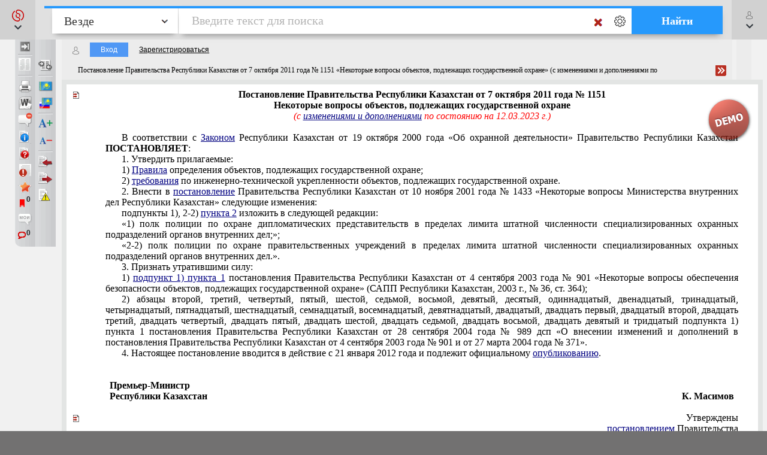

--- FILE ---
content_type: text/html; charset=utf-8
request_url: https://online.zakon.kz/Document/?doc_id=31066257
body_size: 26502
content:

<!DOCTYPE HTML>

<html lang="ru" translate="no" prefix="og: http://ogp.me/ns# article: http://ogp.me/ns/article# profile: http://ogp.me/ns/profile# fb: http://ogp.me/ns/fb#">
<!-- 0 -->
<head id="ctl00_Head1">
     <title>
         Постановление Правительства Республики Казахстан от 7 октября 2011 года № 1151 «Некоторые вопросы объектов, подлежащих государственной охране» (с изменениями и дополнениями по состоянию на 12.03.2023 г.)
    </title>

    <meta name="viewport" content="width=device-width, initial-scale=1, maximum-scale=1.0" />
    <meta name="apple-mobile-web-app-capable" content="yes">
    <meta http-equiv="Content-Type" content="text/html;charset=UTF-8" />
    <meta http-equiv="X-UA-Compatible" content="IE=edge" />
     
        <script type="application/ld+json">
        {
            "@context": "https://schema.org",
            "@type": "NewsArticle",
            "mainEntityOfPage": {
                "@type": "WebPage",
                "@id": "https://online.zakon.kz/Document/?doc_id=31066257"
            },
            "headline": "Постановление Правительства Республики Казахстан от 7 октября 2011 года № 1151 «Некоторые вопросы объектов, по",
            "image": {
                "@type": "ImageObject",
                "url": "https://prg.kz/uploads/1200x1200-1.png",
                "height": 1200,
                "width": 1200
            },
            "datePublished": "2011-10-12T17:25:00+06:00",
            "dateModified": "2025-08-25T10:32:08+05:00",
            "author": {
                "@type": "Organization",
                "name": "Правительство РК (с 18.12.1995)"
            },
            "publisher": {
                "@type": "Organization",
                "name": "ПАРАГРАФ",
                "alternateName": "Информационные системы ПАРАГРАФ",
                "url": "https://online.zakon.kz/",
                "telephone": "+7 727 222-21-01",
                "email": "info@prg.kz",
                "address": {
                    "@type": "PostalAddress",
                    "streetAddress": "Рыскулова, 43В",
                    "postalCode": "050050",
                    "addressLocality": "Алматы"
                },
                "logo": {
                    "@type": "ImageObject",
                    "url": "https://prg.kz/uploads/300x300-1.png",
                    "width": 300,
                    "height": 300
                },
                "contactPoint": {
                    "@type": "ContactPoint",
                    "telephone": "+7 727 222-21-01",
                    "email": "info@prg.kz",
                    "contactType": "customer support"
                },
                "sameAs" : [
                "https://prg.kz",
                "https://instagram.com/prg.kz/",
                "https://www.facebook.com/prg.kz1/",
                "https://www.facebook.com/buhparagraf/",
                "https://vk.com/sbkkz",
                "https://vk.com/prgkz",
                "https://t.me/joinchat/E9gMlUoQLEGATLJnR_stsw",
                "https://t.me/prg_buh",
                "https://t.me/prg_jur",
                "https://instagram.com/bsp.acpa"
                ]
            },
            "description": "Постановление Правительства Республики Казахстан от 7 октября 2011 года № 1151 «Некоторые вопросы объектов, по",
            "isAccessibleForFree": false,
            "hasPart":
            {
                "@type": "WebPageElement",
                "isAccessibleForFree": false,
                "cssSelector" : ".paywall"
            }
        
        }
        </script>
        <script type="application/ld+json">
        {
            "@context": "https://schema.org",
            "@type": "BreadcrumbList",
              "itemListElement": [{
                "@type": "ListItem",
                "position": 1,
                "name": "Требования",
                "item": "https://online.zakon.kz/Lawyer/?m=s#sort=2&type=153&seltype=153&baseId=1"
              },{
                "@type": "ListItem",
                "position": 2,
                "name": "Постановление Правительства Республики Казахстан от 7 октября 2011 года № 1151 «Некоторые вопросы объектов, по",
                "item": "https://online.zakon.kz/Document/?doc_id=31066257"
              }]
            }
        </script>
        <script type="application/ld+json">
        {
            "@context": "https://schema.org",
            "@type": "WebSite",
            "name": "Онлайн система Параграф",
	        "alternateName": "Онлайн-справочник для юристов, ИС Онлайн Параграф, Онлайн-справочник для бухгалтеров, ИС Юрист, ИС Бухгалтер",
            "url": "https://online.zakon.kz/",
            "description": "Платформа Online Параграф предоставляет доступ к профессиональной юридической и финансовой информации, включая нормативно-правовые акты, судебные решения и аналитические материалы для юристов, бухгалтеров и других сфер деятельности",
            "publisher": {
                "@type": "Organization",
                "name": "Параграф",
                "url": "https://prg.kz",
                "logo": {
                    "@type": "ImageObject",
                    "url": "https://s.zakon.kz/images/paragraph/paragraph-logo-2.svg",
                    "width": 261,
                    "height": 318
                }
            },
            "sameAs": [
                "https://t.me/prg_buh",
                "https://www.instagram.com/prg.kz/",
                "https://www.facebook.com/groups/487452287993950/",
                "https://vk.com/prgkz/"
            ],
            "inLanguage": "ru"
        }
        </script>
     

        <meta name="description" content="Постановление Правительства Республики Казахстан от 7 октября 2011 года № 1151 «Некоторые вопросы объектов, подлежащих государственной охране» (с изменениями и дополнениями по состоянию на 12.03.2023 г.)" />

        <meta property="og:title" content="Постановление Правительства Республики Казахстан от 7 октября 2011 года № 1151 «Некоторые вопросы объектов, подлежащих государственной охране» (с изменениями и дополнениями по состоянию на 12.03.2023 г.)" />
        <meta property="og:type" content="website" />

        
        <meta property="og:image" content="http://s.zakon.kz/Images/og_logo_paragraph.jpg">
        <meta property="og:image:secure_url" content="https://s.zakon.kz/Images/og_logo_paragraph.jpg">

        <meta property="og:url" content="https://online.zakon.kz/Document/?doc_id=31066257" />
        <meta property="description" content="Постановление Правительства Республики Казахстан от 7 октября 2011 года № 1151 «Некоторые вопросы объектов, подлежащих государственной охране» (с изменениями и дополнениями по состоянию на 12.03.2023 г.)" />
        <meta property="og:site_name" content="Информационная система ПАРАГРАФ" />

        <meta itemprop="description" content="Информационная система ПАРАГРАФ">
        <meta itemprop="image" content="https://s.zakon.kz/Images/og_logo_paragraph.jpg" />

        <meta name="twitter:site" content="Информационная система ПАРАГРАФ"/>
        <meta name="twitter:title" content="Постановление Правительства Республики Казахстан от 7 октября 2011 года № 1151 «Некоторые вопросы объектов, подлежащих государственной охране» (с изменениями и дополнениями по состоянию на 12.03.2023 г.)">
        <meta name="twitter:description" content="Постановление Правительства Республики Казахстан от 7 октября 2011 года № 1151 «Некоторые вопросы объектов, подлежащих государственной охране» (с изменениями и дополнениями по состоянию на 12.03.2023 г.)"/>

    
        <link rel="amphtml" href="https://online.zakon.kz/m/amp/document/31066257"/>
    
        <link href="https://online.zakon.kz/Document/?doc_id=31066257" rel="canonical">
    
    <!-- Yandex.RTB -->
    <script>window.yaContextCb = window.yaContextCb || []</script>
    




    <link rel="stylesheet" type="text/css" href="https://s.zakon.kz/Styles/v2/bootstrap.min.css" />
    <link rel="stylesheet" href="https://use.fontawesome.com/releases/v5.8.2/css/all.css" integrity="sha384-oS3vJWv+0UjzBfQzYUhtDYW+Pj2yciDJxpsK1OYPAYjqT085Qq/1cq5FLXAZQ7Ay" crossorigin="anonymous" />

    
    <script type="text/javascript" src="https://s.zakon.kz/Scripts//Langs/ru.js?62f9393d00342e43a8284c65b3b8bf56"></script>

    

    <style id="stylecomments"> .s3,.s9,.s6,.s13,.s14,.S3,.S9,.S6,.S13,.S14{display:none;}</style>
    <style id="styleusercomments">.user_comment_container{display:none;} .liscmnt{display:block !important;}</style>
    <script type="text/javascript">
        
        document.getElementById('stylecomments').disabled = true;
        
        document.getElementById('styleusercomments').disabled = true;
        
    </script>



    
        <script type="module" src="https://cdn.prgapp.kz/prg-billing-module/1.15.0/dist/element.js"></script>
        
        <link rel="stylesheet" type="text/css" href="https://s.zakon.kz/Styles/cssbundle.min.css?1769ccbedf578947f5d37dd39182ea56" />
        
        <link rel="stylesheet" type="text/css" href="https://s.zakon.kz/Styles/document/documentbundle.min.css?0db6366a9aac0bec6d04b0a7eefff9a5" />
    <script type="text/javascript">var SiteRoot='https://online.zakon.kz/';var Paragraph2SiteRoot='https://online.zakon.kz/accountant/';var AuthRoot='https://auth.zakon.kz/';var AuthApp='https://online.zakon.kz/';var SiteImages='https://s.zakon.kz/Images/Paragraph/';var SiteScripts='https://s.zakon.kz/Scripts/Paragraph/';var SiteStyles='https://s.zakon.kz/Styles/Paragraph/';var StaticRoot='https://s.zakon.kz/';var CommonImages='https://s.zakon.kz/Images/';var CommonScripts='https://s.zakon.kz/Scripts/';var CommonStyles='https://s.zakon.kz/Styles/';var ContinentRoot='https://online.zakon.kz/continent';var ContinentImages='https://s.zakon.kz/Images/continent/';var ContinentScripts='https://s.zakon.kz/Scripts/continent/';var ContinentStyles='https://s.zakon.kz/styles/continent/';var DocumentRoot='https://online.zakon.kz/Document/';var BuhRoot='https://online.zakon.kz/BuhPage.aspx';var DocumentImages='https://s.zakon.kz/Images/Document/';var DocumentScripts='https://s.zakon.kz/Scripts/Document/';var DocumentStyles='https://s.zakon.kz/Styles/Document/';var MedicineRoot='https://online.zakon.kz/medicine';var MedicineImages='https://s.zakon.kz/images/medicine/';var MedicineScripts='https://s.zakon.kz/scripts/medicine/';var MedicineStyles='https://s.zakon.kz/styles/medicine/';var PassportRoot='https://online.zakon.kz/Passport/';var CabinetRoot='https://cabinet.zakon.kz/';var PassportImages='https://s.zakon.kz/Images/Passport/';var PassportScripts='https://s.zakon.kz/Scripts/Passport/';var PassportStyles='https://s.zakon.kz/Styles/Passport/';var TextSearchMaxLength=150;var isBinOnly = false;var IsContinentOnly = false;var IsComplectsOnly = false;var IntranetVersion = false;var UsePassivePartWords = true;var NewAccountant=true;var NewLawyerV2=true;var UsePrgServicesDocumentAPI=true;var SearchOptions = [{id:'tPhrase',id_panel:'tPhrasePanel',default_value:false},{id:'tInParagraph',id_panel:'tInParagraphPanel',default_value:true},{id:'tSuffixOn',id_panel:'tSuffixOnPanel',default_value:true},{id:'tSuffixOff',id_panel:'tSuffixOffPanel',default_value:false},{id:'tPartPhrase',id_panel:'tPartPhrasePanel',default_value:false}];var BasesId = {AllBases:{id:0,url:'https://online.zakon.kz/ContentPages/DocList.aspx'},LawyerBase:{id:1,url:'https://online.zakon.kz/'},AccountantLawsBase:{id:2,url:'https://online.zakon.kz/accountant/'},MedicineBase:{id:3,url:'https://online.zakon.kz/medicine/'},Otbasy:{id:4,url:'https://online.zakon.kz/'},ContinentBase:{id:5,url:'https://online.zakon.kz/Continent/'},Munaitas:{id:6,url:'https://online.zakon.kz/'},BankiBase:{id:7,url:'https://online.zakon.kz/banki/'},VedBase:{id:8,url:'https://online.zakon.kz/ved/'},TrudBase:{id:9,url:'https://online.zakon.kz/trud/'},GoszakupkiBase:{id:10,url:'https://online.zakon.kz/goszakupki/'},AccountantKeysBase:{id:22,url:'https://online.zakon.kz/accountant/'},ExportCreditAgency:{id:23,url:'https://online.zakon.kz/'},KazTransOil:{id:65,url:'https://online.zakon.kz/'},AccountantBuhNal:{id:173,url:'https://online.zakon.kz/'},Goszakup:{id:208,url:'https://online.zakon.kz/'},DAMU:{id:218,url:'https://online.zakon.kz/'},AccountantSI:{id:222,url:'https://online.zakon.kz/Spravochnaya_informaciya.aspx'},SamrukKazyna:{id:223,url:'https://online.zakon.kz/'},HalykIC:{id:225,url:'https://online.zakon.kz/'},KIK:{id:229,url:'https://online.zakon.kz/'},KazynaCapitalManagement:{id:230,url:'https://online.zakon.kz/'},BVF:{id:255,url:'https://online.zakon.kz/'},DBK:{id:256,url:'https://online.zakon.kz/'},InfoWhoBase:{id:1074,url:'https://online.zakon.kz/infowho.aspx'},NewsBase:{id:1100,url:'https://online.zakon.kz/News.aspx'},AppointmentAndResignationBase:{id:1164,url:'https://online.zakon.kz/'},InfoAdditionalBase:{id:1166,url:'https://online.zakon.kz/InfoAdditional.aspx'},InfoBusinessBase:{id:1168,url:'https://online.zakon.kz/InfoBusiness.aspx'},Baiterek:{id:10222,url:'https://online.zakon.kz/'},CourtSolutions:{id:14005,url:'https://online.zakon.kz/'},NoBase:{id:-1,url:'https://online.zakon.kz/'}};var CurrentBase={id:1,url:'https://online.zakon.kz/'};var CurrentSectionFilter='';var MedicineSectionsId = {NoSection:{id:0},DiseasesSection:{id:152},SymptomsSection:{id:153},DrugsSection:{id:154},DiagnosticsSection:{id:155},LawsSection:{id:156},EducationSection:{id:157},InstitutionsSection:{id:158},ProductsSection:{id:159},ScienceSection:{id:160}};var CurrentMedicineSection={id:0,url:'https://online.zakon.kz/',name:'нет раздела'};</script>
    <script type="text/javascript">var g_oAuthorized = {status: null, "banners": true, "registrationWithIp": false};</script>
    <script type="text/javascript">var QueryString={doc_id:"31066257"};</script>
    
    
    <script type="text/javascript" src="https://s.zakon.kz/Scripts/library.js?17b90b80140da4e85b9875cc356830bb"></script>
    
    <script src="https://cdnjs.cloudflare.com/ajax/libs/jqueryui/1.11.2/jquery-ui.min.js" type="text/javascript"></script>
    <script src="https://cdnjs.cloudflare.com/ajax/libs/js-cookie/2.2.0/js.cookie.min.js" type="text/javascript"></script>


    <script type="text/javascript"> $.widget.bridge('uitooltip', $.ui.tooltip);</script>

    
    <script type="text/javascript" src="https://s.zakon.kz/Scripts/Core.min.js?e295a69ff7eef14d4d05a87376577b21"></script>
    <script type="text/javascript" src="https://s.zakon.kz/Scripts/Document/Master.min.js?301acef6201aa437f5cbc6957a1db942"></script>
    

    <script type="text/javascript">
        g_useAPI = true;
        g_comments = "on";
        g_user_comments = "on";
        g_doc_information =31066527;
        g_doc_information2 = 0;
    </script>
    
    <!--link id="DocumentSize" rel="stylesheet" rev="stylesheet" type="text/css" href="https://online.zakon.kz/Document/Size.aspx?size=12" /-->
    

    
    <style><!-- /* Style Definitions */ td {padding: 0pt 5.4pt 0pt 5.4pt;} .DocFrameMain p {margin:0cm;margin-bottom:.0001pt;font-size:12.0pt;font-family:"Times New Roman","serif";color:black} .DocFrameMain p.pc {text-align:center} .DocFrameMain p.pr {text-align:right} .DocFrameMain p.pj {text-align:justify;text-indent:20pt} .DocFrameMain p.pji {text-align:justify} .DocFrameMain p.s8, .DocFrameMain li.s8, .DocFrameMain div.s8 {mso-style-name:s8; margin:0cm; margin-bottom:.0001pt; font-size:12.0pt; font-family:"Times New Roman","serif"; color:#333399;} .DocFrameMain span.s0 {mso-style-name:s0; font-family:"Times New Roman","serif"; color:black; font-weight:normal; font-style:normal;} .DocFrameMain span.s3 {mso-style-name:s3; font-family:"Times New Roman","serif"; color:red; font-weight:normal; font-style:italic;} .DocFrameMain span.s2 {mso-style-name:s2; font-family:"Times New Roman","serif"; color:#333399; text-decoration:underline;} .DocFrameMain span.s1 {mso-style-name:s1; font-family:"Times New Roman","serif"; color:black; font-weight:bold;} .DocFrameMain span.s9 {mso-style-name:s9; font-family:"Times New Roman","serif"; color:#333399; font-weight:normal; font-style:italic; text-decoration:underline;} .DocFrameMain .MsoChpDefault {font-size:10.0pt;} @page WordSection1 {size:595.3pt 841.9pt; margin:2.0cm 42.5pt 2.0cm 3.0cm;} .DocFrameMain div.WordSection1 {page:WordSection1;} --></style><style><!-- /* Style Definitions */ p {margin:0cm;margin-bottom:.0001pt;font-size:12.0pt;font-family:"Times New Roman","serif";color:black} .DocFrameInfo p.pc {text-align:center} .DocFrameInfo p.pr {text-align:right} .DocFrameInfo p.pj {text-align:justify;text-indent:20pt} .DocFrameInfo p.pji {text-align:justify} .DocFrameInfo p.s8, .DocFrameInfo li.s8, .DocFrameInfo div.s8 {mso-style-name:s8; margin:0cm; margin-bottom:.0001pt; font-size:12.0pt; font-family:"Times New Roman","serif"; color:#333399;} .DocFrameInfo span.s0 {mso-style-name:s0; font-family:"Times New Roman","serif"; color:black; font-weight:normal; font-style:normal;} .DocFrameInfo span.s2 {mso-style-name:s2; font-family:"Times New Roman","serif"; color:#333399; text-decoration:underline;} .DocFrameInfo .MsoChpDefault {font-size:10.0pt;} @page WordSection1 {size:595.3pt 841.9pt; margin:2.0cm 42.5pt 2.0cm 3.0cm;} .DocFrameInfo div.WordSection1 {page:WordSection1;} --></style>
            <meta name="keywords" content="Постановление, Правительства, Республики, Казахстан, октября, Некоторые, вопросы, объектов, подлежащих, государственной, охране, изменениями, дополнениями, состоянию, " />
            
            
    
    <style type="text/css">
        div.minmax {
            border-left: 0px;
            border-right: 0px;
        }

        .search_layer {
            padding: 0px;
        }

        .lt-online {
            display: none !important;
        }

        .prg-service {
            transition: transform ease-out 400ms;
            display: block;
        }

        a i.animate-offset-top {
            transition: transform ease-out 400ms;
        }

        a:hover i.animate-offset-top {
            transform: translateY(-5px) translate3d(0, 0, 0);
        }
    </style>
    </head>
<body onscroll="bodyInDocumentScroll()">
    <div class='minmax' id='minmax'>
        
    <div id="mask0" style="position: fixed; z-index: 7002; top:0px; left:0px; height: 100%; width: 100%; -moz-opacity: 0.5; opacity: .58; filter: alpha(opacity=58); background-color: #000; display:none;"></div>
    <div id="mask" style="position: fixed; top:0px; z-index: 6999; height: 100%; width: 100%; -moz-opacity: 0.5; opacity: .58; filter: alpha(opacity=58); background-color: #000; display:none;"></div>
    <div id="mask2" style="position: fixed; z-index: 6997; left:0px; top:0px; height: 100%; width: 100%; -moz-opacity: 0.5; opacity: .58; filter: alpha(opacity=58); background-color: #000; display:none;"></div>
    <div id="mask3" style="position: fixed; z-index: 6997; height: 100%; width: 100%; -moz-opacity: 0.5; opacity: .58; filter: alpha(opacity=58); background-color: #000; display:none;"></div>
    <div id="confirmMask" style="position: absolute; z-index: 6997; height: 100%; width: 100%; -moz-opacity: 0.5; opacity: .58; filter: alpha(opacity=58); background-color: #000; display:none;"></div>
    <div id="fullSearchContainer" style='z-index:9999'></div>

    <div id='doc-on-control-container' title='Документ на контроле' style='position: fixed; margin-left: -350px; margin-top: -200px; width: 600px; top: 50%; left: 50%; z-index: 7008; display: none;'><input type='hidden' name='doc-on-control-container-doc-id' id='doc-on-control-container-doc-id'/><input type='hidden' name='doc-on-control-container-put-status' id='doc-on-control-container-put-status'/><input type='hidden' name='doc-on-control-container-on-control-message' id='doc-on-control-container-on-control-message'/><input type='hidden' name='doc-on-control-container-on-control-confirm' id='doc-on-control-container-on-control-confirm'/><input type='hidden' name='doc-on-control-container-on-control-url' id='doc-on-control-container-on-control-url'/><div class='whd'>Документ на контроле<div id='doc-on-control-container-close' onclick='DocsOnCotrol.CloseDialog();' class='container-close'></div></div><div class='wbd'><div id='doc-on-control-container-doc-name' class='pb-3'></div><label class='d-flex align-items-center'><input type='checkbox' id='doc-on-control-correspondent-check' class='mr-2'/>Отслеживать изменения корреспондентов</label><label class='d-flex align-items-center'><input type='checkbox' id='doc-on-control-respondent-check' class='mr-2'/>Отслеживать изменения респондентов</label><label class='d-flex align-items-center'><input type='checkbox' id='doc-on-control-send-email-check' class='mr-2'/>Отправлять уведомления на почту</label><div class='pt-2'><b>Статус:</b> <span id='doc-on-control-container-status'></span></div><div class='d-flex flex-row justify-content-between pt-4'><div class='d-flex flex-row'><div><button id='doc-on-control-btn-put-on-control' onclick='DocsOnCotrol.putOnControl();' title='Поставить документ на контроль с выбранными корреспондентами и/или респондентами'>Поставить на контроль</button></div><div class='pl-2'><button id='doc-on-control-btn-remove-on-control' onclick='DocsOnCotrol.removeOnControl();' title='Снять документ с контроля вместе с корреспондентами и респондентами'>Снять с контроля</button></div><div id='doc-on-control-container-btn-changed' class='pl-2' style='display: none;'><button id='doc-on-control-btn-show-changed' onclick='DocsOnCotrol.ShowDocOnControlChanged();' title='Документ изменен! Посмотреть изменения.'>Посмотреть изменения</button></div></div><div><button id='doc-on-control-btn-close-dialog' onclick='DocsOnCotrol.CloseDialog();' title='Закрыть'>Закрыть</button></div></div></div></div>

    <div style='display:none;'>
        <div id='folder_selector_4_new_bkmk' title='Укажите название закладки и папку'>
            <input type='text' maxlength='1024' id='bookmark_title' value='' /><br /><br />
            <div class='folders_contents putInFolder' style='height:400px;overflow-y:scroll'>   
            </div>
            <table style='width:100%'>
                <tr>
                    <td style='width:100%;'>
                        <button onclick='Folders.tools.newFolder($("#folder_selector_4_new_bkmk").find(".folders_contents"))'>Новая папка</button>
                    </td>
                    <td>
                        <button onclick='preSaveBookmark();'>Сохранить</button>
                    </td>
                    <td>
                        <button onclick='$("#folder_selector_4_new_bkmk").dialog("destroy");$("#folder_selector_4_new_bkmk").find(".folders_contents").html("")'>Отмена</button>
                    </td>
                </tr>
            </table>
        </div>
    </div>
    <div style='display:none;'>
        <div id='folder_selector' title='Укажите папку'>
            <div class='folders_contents putInFolder' style='height:400px; overflow-y:scroll'>
                    
            </div>
        </div>
    </div>
    <div id="DocSudCorrespondents" style="position: absolute; margin-left: -450px; margin-top: -280px;
            width: 900px; top: 50%; left: 50%; display:none; z-index:7000">
        <div class="whd">
            <span id="DocSudCorrespondentsCaption">Судебные решения</span>
            <div id="DocSudCorrespondentsClose" onclick="Dom.setStyle('DocSudCorrespondents', 'display', 'none'); Dom.setStyle('mask2', 'display', 'none');"
                class="container-close">
            </div>
        </div>
        <div class="wbd">
            <div style="padding: 5px; padding-left: 10px; background: #fff;">
                <div  style="padding-bottom: 5px;">
                    <table style="width:100%;">
                        <tr>
                            <td id="DocSudCorrespondentsCount" style="color: #a63022;width:1%;white-space: nowrap;"></td>
                            <td id="DocSudCorrespondentsPrint" style="padding-left:20px;"><div style="background:url('https://s.zakon.kz/Images/Document/print.gif') no-repeat; width:16px; height:16px; cursor:pointer; " onclick="PrintDocList();" title="Распечатать список"></div></td>
                            <td id="DocSudCorrespondentsSort" style="color: #a63022;text-align:right;"></td>
                        </tr>
                    </table>
                </div>
                <div id="DocSudCorrespondentsContent" style="height: 500px; overflow: auto;">
                    <div id="sud1filtersList" class="search_filters" style="float:right;width:200px;"></div>
                    <div id="sud1filesListContainer" style="padding-right:200px;"></div>
                </div>
            </div>
        </div>
    </div>
    <div id="DocCorrespondents" style="position: absolute; margin-left: -450px; margin-top: -280px;
            width: 900px; top: 50%; left: 50%; display:none; z-index:7000">
        <div class="whd">
            <span id="DocCorrespondentsCaption">Корреспонденты</span>
            <div id="DocCorrespondentsClose" onclick="Dom.setStyle('DocCorrespondents', 'display', 'none'); Dom.setStyle('mask2', 'display', 'none');"
                class="container-close">
            </div>
        </div>
        <div class="wbd">
            <div style="padding: 5px; padding-left: 10px; background: #fff;">
                <div  style="padding-bottom: 5px;">
                    <table style="width:100%;">
                        <tr>
                            <td id="DocCorrespondentsCount" style="color: #a63022;width:1%;white-space: nowrap;"></td>
                            <td id="DocCorrespondentsPrint" style="padding-left:20px;"><div style="background:url(https://s.zakon.kz/Images/Document/print.gif) no-repeat; width:16px; height:16px; cursor:pointer; " onclick="PrintDocList();" title="Распечатать список"></div></td>
                            <td id="DocCorrespondentsSort" style="color: #a63022;text-align:right;"></td>
                        </tr>
                        <tr id="ShowLinkComboContainerCorrespondents">
                            <td></td>
                            <td></td>
                            <td valign="middle"  align="right" id="SortAndShowLinksContainer"><table></table></td>
                            
                        </tr>
                    </table>
                </div>
                <div id="DocCorrespondentsContent" style="height: 500px; overflow: auto;">
                </div>
            </div>
        </div>
    </div>
    <div id="DocRespondents" style="position: absolute; margin-left: -450px; margin-top: -280px;
        width: 900px; top: 50%; left: 50%; display:none; z-index: 7000">
        <div class="whd">
            Респонденты<div id="DocRespondentsClose" onclick="Dom.setStyle('DocRespondents', 'display', 'none'); Dom.setStyle('mask2', 'display', 'none');"
                class="container-close">
            </div>
        </div>
        <div class="wbd">
            <div style="padding: 5px; padding-left: 10px; background: #fff;">
                <div  style="padding-bottom: 5px;">
                    <table style="width:100%;">
                        <tr>
                            <td id="DocRespondentsCount" style="color: #a63022;width:1%;white-space: nowrap;"></td>
                            <td id="DocRespondentsPrint" style="padding-left:20px;"><div style="background:url(https://s.zakon.kz/Images/Document/print.gif) no-repeat; width:16px; height:16px; cursor:pointer; " onclick="PrintDocList();" title="Распечатать список"></div></td>
                            <td id="DocRespondentsSort" style="color: #a63022;text-align:right;"></td>
                        </tr>
                        <tr id="ShowLinkComboContainerRespondents">
                            <td></td>
                            <td></td>
                        </tr>
                    </table>
                </div>
                <div id="DocRespondentsContent" style="height: 500px; overflow: auto;">
                </div>
            </div>
        </div>
    </div>
    <div id="MultipleLink" style="position: absolute; margin-left: -450px; margin-top: -280px;
        width: 900px; top: 50%; left: 50%; display:none; z-index: 7000">
        <div class="whd">
            Список документов по множественной ссылке<div id="MultipleLinkClose" onclick="Dom.setStyle('MultipleLink', 'display', 'none'); Dom.setStyle('mask2', 'display', 'none');"
                class="container-close">
            </div>
        </div>
        <div class="wbd">
            <div style="padding: 5px; padding-left: 10px; background: #fff;">
                <div  style="padding-bottom: 5px;">
                    <table style="width:100%;">
                        <tr>
                            <td id="MultipleLinkCount" style="color: #a63022;width:1%;white-space: nowrap;"></td>
                            <td id="MultipleLinkPrint" style="padding-left:20px;"><div style="background:url(https://s.zakon.kz/Images/Document/print.gif) no-repeat; width:16px; height:16px; cursor:pointer; " onclick="PrintDocList();" title="Распечатать список"></div></td>
                            <td id="MultipleLinkSort" style="color: #a63022;text-align:right;"></td>
                        </tr>
                        <tr id="ShowLinkComboContainerMultipleLink">
                            <td></td>
                            <td></td>
                        </tr>
                    </table>
                </div>
                <div id="MultipleLinkContent" style="height: 500px; overflow: auto;">
                </div>
            </div>
        </div>
    </div>
    <div id="DocChanges" style="position: fixed; padding:0px;
            width: 900px; top: 50%; left: 50%; display:none; z-index:7000" class="changesDiv">
        <div class="whd">
            <span class="caption">Изменения во фрагменте документа</span>
            <div onclick="Dom.setStyle('DocChanges', 'display', 'none'); Dom.setStyle('mask2', 'display', 'none');"
                class="container-close">
            </div>
        </div>
        <div class="wbd">
            <div class="content" style=""></div>
        </div>
    </div>


        <div id="fullSearchContainerMed" style='z-index: 9999'></div>

        <div style="position: relative; background-color: #f1f1f1; min-height: 100vh">
            <header class="collapse systems-header position-fixed" id="systemsHeader">
                <div class="px-xl-5 px-md-3 px-2 d-flex flex-column justify-content-between">
                    <div class="d-flex px-5 justify-content-between flex-row flex-wrap py-4">
                        <div class="d-flex align-items-center pl-4">
                            <a href="https://online.zakon.kz/">
                                <img class="img-fluid main-page-logo" src="https://s.zakon.kz/Images/SectionImages/lawyer.svg" />
                            </a>
                        </div>
                        <div class="d-flex align-items-center flex-row pr-4">
                            <a class="text-dark collapsed pl-0 pr-3 font-weight-bold" href="//prg.kz/contact/"><i class="fa fa-phone fa-fw pr-2 animate-offset-top" aria-hidden="true"></i>Контакты</a>
                            
                            <a class="text-dark collapsed px-3" href="https://auth.zakon.kz/login/autologin?ReturnApp=https://online.zakon.kz/&ReturnUrl=http://online.zakon.kz/Document/?doc_id=31066257" onclick="Auth.AutoLoginWithReturnUrl(); return false;">
                                    <strong>
                                        <i class="far fa-user fa-fw pr-2 animate-offset-top" aria-hidden="true"></i>
                                        Вход для пользователей
                                    </strong>
                            </a>
                            
                            <a class="text-dark pl-3 line-height-xs font-weight-bold" data-toggle="collapse" href="#systemChooseMenu" role="button" aria-expanded="false" aria-controls="systemChooseMenu"><u>Сменить<br />
                                систему</u></a>
                        </div>
                    </div>

                    <div class="collapse system-choose-dropdown" id="systemChooseMenu">
                        <div class="d-flex flex-column p-4">
                            <div class="d-flex align-items-baseline justify-content-between">
                                <div class="pt-1 line-height-xs text-muted font-weight-bold">Сменить систему</div>
                                <a data-toggle="collapse" href="#systemChooseMenu" role="button" aria-expanded="false" aria-controls="systemChooseMenu" class="text-dark"><i class="fa fa-times"></i></a>
                            </div>
                            <div class="d-flex flex-column pt-1">
                                <a href="https://online.zakon.kz/accountant" class="py-2">
                                    <img class="img-fluid system-choose-dropdown-normal" src="https://s.zakon.kz/Images/SectionImages/Accountant_active.png" /></a>
                                <a href="https://online.zakon.kz/continent" class="py-2">
                                    <img class="img-fluid system-choose-dropdown-normal" src="https://s.zakon.kz/Images/SectionImages/Continent_active.png" /></a>
                                <a href="https://online.zakon.kz/medicine" class="py-2">
                                    <img class="img-fluid system-choose-dropdown-normal" src="https://s.zakon.kz/Images/SectionImages/Medicine_active.png" /></a>
                                <a href="https://online.zakon.kz/trud" class="py-2">
                                    <img class="img-fluid system-choose-dropdown-normal" src="https://s.zakon.kz/Images/SectionImages/trud.svg" /></a>
                                <a href="https://online.zakon.kz/goszakupki" class="py-2">
                                    <img class="img-fluid system-choose-dropdown-normal" src="https://s.zakon.kz/Images/SectionImages/goszakupki.svg" /></a>
                                <a href="https://online.zakon.kz/banki" class="py-2">
                                    <img class="img-fluid system-choose-dropdown-normal" src="https://s.zakon.kz/Images/SectionImages/banki.svg" /></a>
                                <a href="https://online.zakon.kz/ved" class="py-2">
                                    <img class="img-fluid system-choose-dropdown-normal" src="https://s.zakon.kz/Images/SectionImages/ved.svg" /></a>
                                <a href="https://online.zakon.kz/infowho.aspx" class="py-2">
                                    <img class="img-fluid system-choose-dropdown-normal" src="https://s.zakon.kz/Images/SectionImages/infowho_active.png" /></a>
                            </div>
                            <div class="d-flex flex-column pt-2">
                                <div class="pt-1 line-height-xs text-muted font-weight-bold">Проекты</div>
                                <a href="https://bsp.kz" class="py-2">
                                    <img class="img-fluid" src="https://s.zakon.kz/Images/SectionImages/bsp_active.png" /></a>
                                <a href="https://acpa.kz" class="py-2">
                                    <img class="img-fluid" src="https://s.zakon.kz/Images/SectionImages/acpa_active.png" /></a>
                                <a class="py-2 text-dark" href="https://sb.prgapp.kz/"><strong><i class="fa fa-balance-scale fa-fw mr-1 animate-offset-top" aria-hidden="true"></i>Судебная база</strong></a>
                                <a class="py-2 text-dark pr-0" href="https://gb.prgapp.kz/"><strong><i class="fa fa-university fa-fw mr-1 animate-offset-top" aria-hidden="true"></i>Ответы гос. органов</strong></a>
                                <a class="py-2 text-dark pr-0" href="https://ba.prgapp.kz/" target="_blank"><strong><i class="icon p-chart-icon mr-1 animate-offset-top" aria-hidden="true"></i>Бизнес-аналитик</strong></a>
                            </div>
                        </div>
                    </div>
                </div>
            </header>
            
    <div id="contentMask" style="display:none; z-index:6999; position:fixed; background:#000000; opacity:0.58; filter:alpha(opacity = 58)">&nbsp;</div>
    <div class="search_layer" id="contentDiv">
        <div id="ptop" style="line-height: 10px;zoom:1;">
            <div id="PreSearchPanel" style='position:relative'>
                <div id="SearchPanel" style="z-index:5;position:absolute;">
                    
                        <div class="d-flex">
                            
                            <button class="d-block text-dark border-0" data-toggle="collapse" data-target="#systemsHeader" role="button" aria-expanded="false" aria-controls="systemsHeader" style="text-decoration: none; background-color: #d1d1d1; width: 59px; cursor: pointer" onclick="var timer = setInterval(function() {Paragraph.Gui.Search.recheckInDocSearchPos();}, 10); setTimeout(function() { clearInterval(timer); }, 800)" title="Главное меню">
                            <div class="d-flex flex-column align-items-center justify-content-center h-100">
                                <a href="https://online.zakon.kz/lawyer/" class="show-on-collapsed text-dark" onclick="this.stopPropagation()">
                                    <img src="https://s.zakon.kz/Images/Paragraph/paragraph-logo.svg" class="mt-1 show-on-collapsed" style="width: 20px; height: 20px;" />
                                </a>                                
                                    <i class="fa fa-chevron-down mt-1 show-on-collapsed"></i>
                                    <i class="fa fa-chevron-up mt-1 hide-on-collapsed"></i>
                                    <i class="fa fa-chevron-up mt-1 hide-on-collapsed"></i>
                            </div>
                            </button>
                            
                            <div class="flex-grow-1" style="margin-right: -20px">
                            <table id="MainSearchPanel" class="search_panel search_panel_indoc" cellpadding="0" cellspacing="0" style="width:100%;height:66px;"><tr style='height:10px;'><td><div class='space'></div></td><td colspan='3'><table cellpadding="0" cellspacing="0" style="width:100%;"><tr><td align="left" width="50%"><div style=''>&nbsp;</div></td><td align="right" style="padding-right:5px;"></td></tr></table></td></tr><tr><td valign='top'><table cellpadding="0" cellspacing="0" width="224" height="36"><tr><td id="sWhereCombo" class='newcombo' style="text-align:right; vertical-align:top"><div id="sWhere" class="search-where"></div><input type="hidden" id="sWhereValue" name="sWhereValue" value="0"/></td></tr></table></td><td style='width:100%; height:46px;' valign='center'><table id="CommonSearchPanel" class="common-search-panel" cellpadding="0" cellspacing="0""><tr><td class="spone" colspan="2"><div class="sponediv" style="margin-top:0px;"><table style="width:100%; height:100%" cellpadding="0" cellspacing="0"><tr><td width="100%;"><input id="search_input" class="common-search-input" placeholder="Введите текст для поиска" autocomplete="off" onchange="suggestLink=false" onkeypress="if(event.keyCode == 13 && !suggestLink){checkLength('search_input');return false;}" type="text" value=""/></td><td valign="middle" nowrap width="100" class="search-input-tools"><div style='display: flex'><div class='clear' onclick="Dom.get('search_input').value=''; return false;"></div><div title="Показать настройки" id="confDiv" class="conf" onclick="ShowHideSearchOptionPanel();"></div><div class="searchOptions" id="searchOptions" style="display:none; width:500px; z-index:5000; text-align:left;" onclick="setTimeout(function() {Dom.get('searchOptions').style.display='';},1);"><table cellspacing='4' cellpadding='0' style='width:100%'><tr><td><b>Близость (слов):</b></td><td><b>Окончание:</b></td><td valign='top' align='right'><div class="confClose" onclick="setTimeout(function(){$('.searchOptions').css('display', 'none');},10);"></div></td></tr><tr><td valign="top"><input type="radio" name="spos3801" value="phrase" onclick="fnSetSearchOptions(this);" id="tPhrasePanel"  style='display:none;'/><div style='margin-top:4px;' id="tPhrasePanelDiv" onclick="Dom.get('tPhrasePanel').click();" class='checkbox checkbox_off'> как словосочетание</div><input type="radio" name="spos3801" value="prg" onclick="fnSetSearchOptions(this);" id="tInParagraphPanel"  checked style='display:none;'/><div style='margin-top:4px;' id="tInParagraphPanelDiv" onclick="Dom.get('tInParagraphPanel').click();" class='checkbox checkbox_on'> в абзаце</div></td><td valign="top"><input type="radio" name="tSuffix3801" value="true" onclick="fnSetSearchOptions(this);" id="tSuffixOnPanel" checked  style='display:none;'/><div style='margin-top:4px;' id="tSuffixOnPanelDiv" onclick="Dom.get('tSuffixOnPanel').click();" class='checkbox checkbox_on'> С любым окончанием</div><input type="radio" name="tSuffix3801" value="false" onclick="fnSetSearchOptions(this);" id="tSuffixOffPanel"   style='display:none;'/><div style='margin-top:4px;' id="tSuffixOffPanelDiv" onclick="Dom.get('tSuffixOffPanel').click();" class='checkbox checkbox_off'> Окончание, как в запросе</div><input type="radio" name="tSuffix3801" value="false" onclick="fnSetSearchOptions(this);" id="tPartPhrasePanel"   style='display:none;'/><div style='margin-top:4px;' id="tPartPhrasePanelDiv" onclick="Dom.get('tPartPhrasePanel').click();" class='checkbox checkbox_off'> По части слова</div></td></tr><tr><td colspan="3" align="right" valign="top"><a href="JavaScript:void(0)" onclick="fnClearSearchOptions();">восстановить по умолчанию</a></td></tr></table></div></div></td></tr></table></div></td><td class="sptwo"><div id="search_button" class='search_button' onclick="checkLength('search_input');">Найти</div></td></tr></table><table id="DocSearchPanel" border="0" cellspacing="0" cellpadding="0" class="doc-search-panel"><tr><td class='sponediv' valign='middle'><div style="position:relative;"><table style='position:absolute;border:1px solid #fff; right:1px; top:3px; height:16px;vertical-align:center;background:#fff;font-size:12px;' cellspacing='0' cellpadding='0'><tr><td style='padding-right:5px;padding-left:5px; color:#888' id='searchResultsInfo' valign='middle'></td><td valign="middle" nowrap><div class="docclear" onclick="Dom.get('SearchInDoc').value=''; Dom.get('SearchInDoc').onblur();clearSearch(); return false;"></div><div title="Показать настройки" id="confDiv" class="conf" onclick="ShowHideSearchOptionPanel();"></div><div class="searchOptions" id="searchOptions" style="display:none; width:500px; z-index:5000; text-align:left;" onclick="setTimeout(function() {Dom.get('searchOptions').style.display='';},1);"><table cellspacing='4' cellpadding='0' style='width:100%'><tr><td><b>Близость (слов):</b></td><td><b>Окончание:</b></td><td valign='top' align='right'><div class="confClose" onclick="setTimeout(function(){$('.searchOptions').css('display', 'none');},10);"></div></td></tr><tr><td valign="top"><input type="radio" name="spos1434" value="phrase" onclick="fnSetSearchOptions(this);" id="tPhrasePanel"  style='display:none;'/><div style='margin-top:4px;' id="tPhrasePanelDiv" onclick="Dom.get('tPhrasePanel').click();" class='checkbox checkbox_off'> как словосочетание</div><input type="radio" name="spos1434" value="prg" onclick="fnSetSearchOptions(this);" id="tInParagraphPanel"  checked style='display:none;'/><div style='margin-top:4px;' id="tInParagraphPanelDiv" onclick="Dom.get('tInParagraphPanel').click();" class='checkbox checkbox_on'> в абзаце</div></td><td valign="top"><input type="radio" name="tSuffix1434" value="true" onclick="fnSetSearchOptions(this);" id="tSuffixOnPanel" checked  style='display:none;'/><div style='margin-top:4px;' id="tSuffixOnPanelDiv" onclick="Dom.get('tSuffixOnPanel').click();" class='checkbox checkbox_on'> С любым окончанием</div><input type="radio" name="tSuffix1434" value="false" onclick="fnSetSearchOptions(this);" id="tSuffixOffPanel"   style='display:none;'/><div style='margin-top:4px;' id="tSuffixOffPanelDiv" onclick="Dom.get('tSuffixOffPanel').click();" class='checkbox checkbox_off'> Окончание, как в запросе</div><input type="radio" name="tSuffix1434" value="false" onclick="fnSetSearchOptions(this);" id="tPartPhrasePanel"   style='display:none;'/><div style='margin-top:4px;' id="tPartPhrasePanelDiv" onclick="Dom.get('tPartPhrasePanel').click();" class='checkbox checkbox_off'> По части слова</div></td></tr><tr><td colspan="3" align="right" valign="top"><a href="JavaScript:void(0)" onclick="fnClearSearchOptions();">восстановить по умолчанию</a></td></tr></table></div></td></tr></table><input type="text" id="SearchInDoc" class="search-in-doc-input" onkeydown="if (event.keyCode==13) {checkLength('SearchInDoc', 'SearchInDoc(Dom.get(\'SearchInDoc\').value, \'bottom\');',false, 150);}" onfocus="checkSearchInput('focus', 'SearchInDoc')" onblur="checkSearchInput('blur', 'SearchInDoc')" onkeyup="Paragraph.Gui.Search.setSearchInDocValue(this.value, 'inDoc')" /></div></td><td><table cellpadding='0' cellspacing="0" class="search-buttons"><tr><td style="vertical-align:middle;"><div id='SearchInDocPrev' class='white_button' onclick="checkLength('SearchInDoc', 'SearchInDoc(Dom.get(\'SearchInDoc\').value, \'top\');', false, 150);"><table cellspacing='0' cellpadding='0'><tr><td style='font-size:14px'><<</td><td>&nbsp;Назад</td></tr></table></div></td><td style="vertical-align:middle;"><div id='SearchInDocNext' class='white_button' onclick="checkLength('SearchInDoc', 'SearchInDoc(Dom.get(\'SearchInDoc\').value, \'bottom\');', false, 150);"><table cellspacing='0' cellpadding='0'><tr><td>Далее&nbsp;</td><td style='font-size:14px'>>></td></tr></table></div></td></tr></table></tr></table><td /></td><td style="padding-right:10px;" valign='top'></td><td><div style='width:25px'></div></td></tr></table>
                            </div>
                            
                                <button class="d-block text-dark border-0" data-toggle="collapse" data-target="#systemsHeader" role="button" aria-expanded="false" aria-controls="systemsHeader" style="text-decoration: none; background-color: #d1d1d1; width: 59px; cursor: pointer" onclick="var timer = setInterval(function() {Paragraph.Gui.Search.recheckInDocSearchPos();}, 10); setTimeout(function() { clearInterval(timer); }, 800)" title="Личный кабинет">
                                    <div class="d-flex flex-column align-items-center justify-content-center h-100">
                                        
                                            <a href="https://auth.zakon.kz/login/autologin?ReturnApp=https://online.zakon.kz/&ReturnUrl=https://online.zakon.kz/Document/?doc_id=31066257" target="_blank" class="show-on-collapsed text-dark" onclick="event.stopPropagation()">
                                                <img src="https://s.zakon.kz/Images/Shared/Icons/user_thin.png" width="11" height="13" />
                                            </a>
                                        
                                            <i class="fa fa-chevron-down mt-1 show-on-collapsed"></i>
                                            <i class="fa fa-chevron-up mt-1 hide-on-collapsed"></i>
                                            <i class="fa fa-chevron-up mt-1 hide-on-collapsed"></i>
                                    </div>
                                </button>
                            
                        </div>
                    <div id='docToolsContainerSingle' class='doc_tools_general_container doc_tools_panel_single_container'><div class='doc_tools_block'><div class='doc_tools_panel'><div class='item item_expander togglerButton' onclick="ShowHideDocToolsPanel();"></div><div class='seperator'></div><div id='doc_open_mode' class='item item_doc_open_mode_2' onclick="ChangeDocOpenMode(false);" title='Документы, полученные по ссылке, открывать в режиме два документа рядом'></div><div class='seperator'></div><div class='item item_print item_disabled' title = 'Распечатать' onclick="if (g_access == 1) openPrintPage('https://online.zakon.kz/Document/', '31066257','0','');"></div><div class='item item_word item_disabled' title = 'Копировать в Word' onclick="if (g_access == 1) window.location='https://online.zakon.kz/Document/Word.aspx?topic_id=31066257'"></div><div class='item item_comment_off'  id='btnOnOffComments' title='Скрыть комментарии системы' onclick="fnOnOffComments();"></div><div class='item item_info' onclick="fnShowDocInformation(false);" title='Информация о документе'></div><div class='item item_related' onclick="fnShowDocRelated(false);" title='Справка документа'></div><div id="doc_on_control_31066257" class='item item_doc_on_control' onclick="DocsOnCotrol.ShowDialog($(this),31066257,'Постановление Правительства Республики Казахстан от 7 октября 2011 года № 1151 «Некоторые вопросы объектов, подлежащих государственной охране» (с изменениями и дополнениями по состоянию на 12.03.2023 г.)',0,false,false,true,'',0,'');ShowHideDocToolsPanel(false);" title='Поставить на контроль'></div><div class='item item_add_bookmark' onclick="AddBkmk(false);" title='В избранное'></div><div class='item item_show_bookmarks' onclick="Bkmks(false,31066257);" title='Посмотреть мои закладки'><span id="bkmks_total_count" class = "bkmks_total_count"></div><div class='item item_hide_user_comments' id="ShowHideUserCommentsButton" onclick="ShowHideUserComments()" title='Скрыть мои комментарии'></div><div class='item item_user_comments' onclick="Cmnts(false,31066257)" title='Посмотреть мои комментарии'><span id="cmnts_total_count" class = "cmnts_total_count"></div><div class='seperator'></div></div><div class='doc_tools_panel_expanded'><div class='container-close' onclick='ShowHideDocToolsPanel(false);'></div><div class='top_offset'></div><div id='doc_open_mode_caption' class='item' onclick="ChangeDocOpenMode(false);" title='Документы, полученные по ссылке, открывать в режиме два документа рядом' >Два документа рядом (откл)</div><div class='seperator'></div><div class='item item_disabled' onclick="');">Распечатать</div><div class='item item_disabled' onclick="';">Копировать в Word</div><div class='item' id='btnOnOffCommentsLabel' onclick="fnOnOffComments();">Скрыть комментарии системы</div><div class='item' onclick="fnShowDocInformation(false);ShowHideDocToolsPanel(false);">Информация о документе</div><div class='item' onclick="fnShowDocRelated(false);ShowHideDocToolsPanel(false);">Справка документа</div><div id="doc_on_control_caption_31066257" class='item' onclick="DocsOnCotrol.ShowDialog($(this),31066257,'Постановление Правительства Республики Казахстан от 7 октября 2011 года № 1151 «Некоторые вопросы объектов, подлежащих государственной охране» (с изменениями и дополнениями по состоянию на 12.03.2023 г.)',0,false,false,true,'',0,'');ShowHideDocToolsPanel(false);">Поставить на контроль</div><div class='item' onclick="AddBkmk(false);ShowHideDocToolsPanel(false);">В избранное</div><div class='item' onclick="Bkmks(false,31066257);ShowHideDocToolsPanel(false);">Посмотреть мои закладки</div><div class='item' id='ShowHideUserCommentsLabel' onclick="ShowHideUserComments();ShowHideDocToolsPanel(false);">Скрыть мои комментарии</div><div class='item' onclick="Cmnts(false,31066257);ShowHideDocToolsPanel(false);">Посмотреть мои комментарии</div><div class='seperator'></div></div></div><div class='doc_tools_block'><div class='doc_tools_panel'><div class='top_offset'></div><div class='item item_doc_compare item_disabled'  title='Сравнение редакций'></div><div class='seperator'></div><div class='item item_kaz' onclick="SavePosition();window.location='https://online.zakon.kz/Document/?doc_id=31070253#activate_doc=2';" title='Казахский'></div><div class='item item_rus_kaz' onclick="SavePosition();window.location='https://online.zakon.kz/Document/?doc_id=31066257&doc_id2=31070253';" title='Русский и казахский'></div><div class='seperator'></div><div class='item item_font_plus' onclick="fnDocumentSize('plus');" title='Увеличить шрифт'></div><div class='item item_font_minus' onclick="fnDocumentSize('minus');" title='Уменьшить шрифт'></div><div class='seperator'></div><div class='item item_cor' onclick="Cor(false,31066257);" title='Корреспонденты'></div><div class='item item_res' onclick="Resp(false,31066257);" title='Респонденты'></div><div class='item item_msg' onclick="Paragraph.Windows.showSendMessage();" title='Сообщить об ошибке'></div></div><div class='doc_tools_panel_expanded'><div class='top_offset'></div><div class='item item_disabled' >Сравнение редакций</div><div class='seperator'></div><div class='item' onclick="SavePosition();window.location='https://online.zakon.kz/Document/?doc_id=31070253#activate_doc=2';">Казахский</div><div class='item' onclick="SavePosition();window.location='https://online.zakon.kz/Document/?doc_id=31066257&doc_id2=31070253';">Русский и казахский</div><div class='seperator'></div><div class='item' onclick="fnDocumentSize('plus');">Увеличить шрифт</div><div class='item' onclick="fnDocumentSize('minus');">Уменьшить шрифт</div><div class='seperator'></div><div class='item' onclick="ShowHideDocToolsPanel(false);Cor(false,31066257);">Корреспонденты</div><div class='item' onclick="ShowHideDocToolsPanel(false);Resp(false,31066257);">Респонденты</div><div class='item' onclick="Paragraph.Windows.showSendMessage();ShowHideDocToolsPanel(false)">Сообщить об ошибке</div></div></div></div>
                    
                        <table border="0" cellspacing="0" cellpadding="0" width=100% class="doc_table_header">
                            <tr>
                                
                                    <td>
                                        <div class="doc_tools_panel_single_container_space"></div>
                                    </td>
                                
                                <td style="width: 100%;" valign='top' id="docTopTable">
                                    
                                        <div class="d-flex flex-row px-4 py-3 login-in-doc-name">
                                            <div>
                                                <img src=https://s.zakon.kz/Images/Shared/Icons/user_thin.png width="11" height="13">
                                            </div>
                                            <div class="login-button px-4">
                                                <a href=https://auth.zakon.kz/login/autologin?returnApp=https://online.zakon.kz/&ReturnUrl=https://online.zakon.kz/Document/?doc_id=31066257 class="px-4">Вход</a>
                                            </div>
                                            <div onclick="RedirectWithReturnURL('https://auth.zakon.kz/register/doc?returnApp=https://online.zakon.kz/');">
                                                <a href=https://auth.zakon.kz/register/doc?returnApp=https://online.zakon.kz/ class="regiter-link">Зарегистрироваться</a>
                                            </div>
                                        </div>
                                    
                                    <div style="cursor:pointer; font-size:12px; background:#ECECEC;" class="docTitleForOffset">
                                        <div title="" style="padding-top:5px; padding-bottom:5px;">
                                            <table border="0" cellspacing="0" cellpadding="0" width="100%">
                                                <tr>
                                                    <td valign="middle">
                                                        <table cellspacing='0' cellpadding='0' width='100%'>
                                                            <tr>
                                                                

                    <div class="d-flex access-messages">
                   
                        <div class="left-access-messages">
                    <div></div>

                

                        </div>

                
                    </div>

                                                                
                                                                    <td onclick='showHideDocTitle();' style='padding-left:10px;'>
                                                                        <div style='overflow: hidden; font-family:Tahoma; padding-right:10px; height: 18px; line-height:14px;' id="document_title_panel_container">
                                                                            <div id="document_title_panel">
                                                                                <table cellspacing='0' cellpadding='0' style="width:100%;">
                                                                                    <tr>
                                                                                        <td id="leftTd1" valign="top" style="padding-left:10px;">
                                                                                            <h1 class='currentDocTitle'>
                                                                                                <span id='currentDocDiv' class='currentDocDiv' style='color:#000; display:inline'>Постановление Правительства Республики Казахстан от 7 октября 2011 года № 1151 «Некоторые вопросы объектов, подлежащих государственной охране» (с изменениями и дополнениями по состоянию на 12.03.2023 г.)</span>
                                                                                            </h1>
                                                                                        </td>
                                                                                        
                                                                                    </tr>
                                                                                </table>
                                            
                                                                            </div>
                                                                        </div>
                                                                    </td>
                                                                
                                                            </tr>
                                                        </table>
                                                    </td>
                    
                                                    <td>
                                                        <div id='document_title_panel_icon' style='padding-right: 4px;' onclick="showHideDocTitle();"></div> 
                                                    </td>
                                                </tr>
                                            </table>
                                        </div>
                                    </div>
                                    
                                </td>
                                
                                <td valign='middle' style="background:#ECECEC;">
                                    <div style="padding-right:10px; text-align: right; white-space: nowrap; padding-bottom: 2px;
                                        font-size: 13px;">
                                        
                                    </div>
                                </td>
                                
                            </tr>
                        </table>    
                    
                        
                    <div id='searchInDocResults' style='display:none;padding:5px;padding-left: 100px;margin-bottom:5px;background:#fff;border:1px solid #bbb;border-top:none;font-size:1'></div>
                </div>
                <div id='mobileInDocSearch' class='mobileSearch' style='display:none;'>
                    <div class='sub'>
                        <table cellspacing='0' cellpadding='0'>
                            <tr>
                                <td>
                                    <div class='input'>
                                        <div id='searchInDocMiniDiv' style='display:none;color:#888'>Введите текст</div>
                                        <input type='text' id="searchInDocMini" onkeydown="Dom.get('SearchInDoc').onkeydown(event)" onkeyup="Paragraph.Gui.Search.setSearchInDocValue(this.value, 'mini')" placeholder="Введите текст" onfocus=""/>
                                        <div class='results'></div>
                                    </div>
                                </td>
                                <td width='1'>
                                    <button onclick="Dom.get('SearchInDocPrev').onclick()">«</button>
                                </td>
                                <td width='1'>
                                    <button onclick="Dom.get('SearchInDocNext').onclick()">»</button>
                                </td>
                            </tr>
                        </table>
                    </div>
                    <div style='float:right;background:#d9dadc;padding:6px;border: 1px solid #bbbbbb;border-bottom-left-radius: 5px;' onclick="docScroll(0)">Наверх</div>
                </div>
            </div>
        </div>
        
                    <div id="pcontent" style="overflow:hidden;" >
                        <div id="GlobalPageContent">
                            
                        </div>
                    </div>
                    <script>
                        begin = new Date();
                    </script>

                    
                    <div id="EditionsDiv1" style="position: fixed; margin-left: -450px; margin-top: -217px; width: 900px; top: 50%; left: 50%; display: none; z-index: 6998;">
                        <div class="whd">
                            Сравнение редакций
                            <div onclick="Dom.setStyle('EditionsDiv1', 'display', 'none'); Dom.setStyle('mask2', 'display', 'none');" class="container-close"></div>
                        </div>
                        <div class='wbd'>
                            <center>
                                <select id='editionSelection11' onchange="this.style.color = this.selectedIndex == 0 ? 'green' : ''">
                                    
                                        <option value="31066257" style="color:green" >
                                            
                                                Действующая
                                            
                                        </option>
                                    
                                        <option value="36503572" style="color:black" selected='selected'>
                                            
                                                Редакция от 23.12.2020
                                            
                                        </option>
                                    
                                        <option value="33899079" style="color:black" >
                                            
                                                Редакция от 15.02.2019
                                            
                                        </option>
                                    
                                        <option value="32634099" style="color:black" >
                                            
                                                Редакция от 09.11.2017
                                            
                                        </option>
                                    
                                        <option value="37130162" style="color:black" >
                                            
                                                Редакция от 29.12.2016
                                            
                                        </option>
                                    
                                        <option value="33219753" style="color:black" >
                                            
                                                Редакция от 16.10.2014
                                            
                                        </option>
                                    
                                        <option value="31621627" style="color:black" >
                                            
                                                Редакция от 28.05.2014
                                            
                                        </option>
                                    
                                        <option value="31561766" style="color:black" >
                                            
                                                Редакция от 20.12.2013
                                            
                                        </option>
                                    
                                        <option value="31313168" style="color:black" >
                                            
                                                Редакция от 08.01.2013
                                            
                                        </option>
                                    
                                        <option value="31486341" style="color:black" >
                                            
                                                Редакция от 13.12.2012
                                            
                                        </option>
                                    
                                        <option value="31109532" style="color:black" >
                                            
                                                Редакция от 20.01.2012
                                            
                                        </option>
                                    
                                </select>
                                <select id='editionSelection12' style='color:green' onchange="this.style.color = this.selectedIndex == 0 ? 'green' : ''">
                                    
                                        <option value="31066257" style="color:green" selected='selected'>
                                            
                                                Действующая
                                            
                                        </option>
                                    
                                        <option value="36503572" style="color:black" >
                                            
                                                Редакция от 23.12.2020
                                            
                                        </option>
                                    
                                        <option value="33899079" style="color:black" >
                                            
                                                Редакция от 15.02.2019
                                            
                                        </option>
                                    
                                        <option value="32634099" style="color:black" >
                                            
                                                Редакция от 09.11.2017
                                            
                                        </option>
                                    
                                        <option value="37130162" style="color:black" >
                                            
                                                Редакция от 29.12.2016
                                            
                                        </option>
                                    
                                        <option value="33219753" style="color:black" >
                                            
                                                Редакция от 16.10.2014
                                            
                                        </option>
                                    
                                        <option value="31621627" style="color:black" >
                                            
                                                Редакция от 28.05.2014
                                            
                                        </option>
                                    
                                        <option value="31561766" style="color:black" >
                                            
                                                Редакция от 20.12.2013
                                            
                                        </option>
                                    
                                        <option value="31313168" style="color:black" >
                                            
                                                Редакция от 08.01.2013
                                            
                                        </option>
                                    
                                        <option value="31486341" style="color:black" >
                                            
                                                Редакция от 13.12.2012
                                            
                                        </option>
                                    
                                        <option value="31109532" style="color:black" >
                                            
                                                Редакция от 20.01.2012
                                            
                                        </option>
                                    
                                </select>
                                <br /><br />
                                <button onclick="fnDocComparation($('#editionSelection11').val(), $('#editionSelection12').val())">Сравнить редакции</button>
                            </center>
                        </div>
                    </div>
                    

                    <table border="0" cellspacing="0" cellpadding="0" width="100%" height="100%" class="docs_table" id="docsTable">
                        <tr>
                            <td valign='top'>
                                
                                    <div class='doc_tools_panel_single_container_space'></div>
                                
                            </td>
            
                            <td id="leftTd3" width="100%" valign="top">
                                <div class="content_div" onmousemove='docMouseMove(event, this, Dom.get("toTopDiv"))'>
                                    
                                    <div id="doc_statuses" class="doc_statuses">
                                        
                                            <div id="doc_noaccess" class="doc_status">
                                            </div>
                                        
                                    </div>
                                    
                                        <div class='totop' id='toTopDiv' onclick='docScroll(0)' style='display:none;'></div>
                                    
                                    <div id="DocFrameLoading" style="left: 50%; margin-left: -50px; top:50%; margin-top:-50px; width:128px;height:128px; background: url(https://s.zakon.kz/Images/Document/loading.gif) no-repeat center center; position: absolute;display:none;z-index: 1;"></div>
                                    <div id="DocFrame" class="DocFrame DocFrameMain " style="overflow:auto;width:100%;visibility:hidden;" 
                                        onclick="if (typeof (DocumentComparation) == 'undefined' || DocumentComparation.diffs == null) {ActivateDoc(false);if (g_access==1){SetsWhere(4, false);};if (Dom.get('docToolsExpanded') != null && Web.isMobile) {ShowHideDocToolsPanel(false);}}; if (Dom.get('contents') != null) closeContents();" 
                                        onscroll='checkToTop(this, Dom.get("toTopDiv"));checkDocStatuses(false);OnDynamicDocLoadScrollEvent(false);if (DocScrolling == 2) {DocScrolling = 0;} else if (DocScrolling == 0) {if (typeof (DocumentComparation) == "undefined" || DocumentComparation.diffs == null) {ActivateDoc(false);if (g_access==1){SetsWhere(4, false);}}}; documentScrolled(false)'>
                                        <div id="zoomDiv">
                                        <div id="zoomChildDiv" style="padding-right:18px; padding-top:8px; padding-bottom:8px; padding-left:65px; vertical-align:top;min-height:500px;">
                                        
                                
                                                <div id="DocumentText" style="position:relative">
                                                
                                                        <div class="non-paywall">
                                                        <div class="pmenu" id="pmenu_0" onmouseover="SABkmk(false, this)"><span class="cor" style="display:inline-block"></span><span class="bkmk"></span><span class="cmnt"></span><ul class="pdd"><li class="licor" style="display:block" onclick="Cor(false, 31066257, '0', 1);">Корреспонденты на фрагмент</li><li class="libkmk" onclick="AddBkmk(false, 4, 0);">Поставить закладку</li><li class="lisbkmk" onclick="Bkmks(false, 31066257, 0);">Посмотреть закладки <span class="bkmks_count"></span></li><li class="licmnt" onclick="AddCmnt(false, 0, 1);">Добавить комментарий</li></ul></div><p class=pc id=VP1 ind="0" onclick="VPClick(false, 1)" onmouseover="VPMOver(false, this)"><span class=s1>Постановление Правительства Республики Казахстан от 7 октября 2011 года № 1151 </span><br> <span class=s1>Некоторые вопросы объектов, подлежащих государственной охране</span></p><p class=pc id=VP2 ind="1" onclick="VPClick(false, 2)" onmouseover="VPMOver(false, this)"><span class=s3>(с </span><span class=s9><a onclick="PL2(false,this);return false;" onmouseover="LT2(false, this);" href ="?doc_id=31066527" doc-id="31066527" sub-id="0" data-linkid="1002229427" id="SUB1002229427">изменениями и дополнениями</a></span><span class=s3> по состоянию на 12.03.2023 г.)</span></p><p class=pc id=VP3 ind="2" onclick="VPClick(false, 3)" onmouseover="VPMOver(false, this)"><span class=s3>&nbsp;</span></p><p class=pj id=VP4 ind="3" onclick="VPClick(false, 4)" onmouseover="VPMOver(false, this)"><span class=s0>В соответствии с <a onclick="PL2(false,this);return false;" onmouseover="LT2(false, this);" href ="?doc_id=1020355" doc-id="1020355" sub-id="0" data-linkid="1000000822" id="SUB1000000822">Законом</a> Республики Казахстан от 19 октября 2000 года «Об охранной деятельности» Правительство Республики Казахстан </span><span class=s0><b>ПОСТАНОВЛЯЕТ</b>:</span></p><p class=pj id=VP5 ind="4" onclick="VPClick(false, 5)" onmouseover="VPMOver(false, this)"><span class=s0>1. Утвердить прилагаемые:</span></p><p class=pj id=VP6 ind="5" onclick="VPClick(false, 6)" onmouseover="VPMOver(false, this)"><span class=s0>1) <a onclick="PL2(false,this);return false;" onmouseover="LT2(false, this);" href ="?doc_id=31066257#sub_id=100" doc-id="31066257" sub-id="100" data-linkid="1002108088" id="SUB1002108088">Правила</a> определения объектов, подлежащих государственной охране;</span></p><p class=pj id=VP7 ind="6" onclick="VPClick(false, 7)" onmouseover="VPMOver(false, this)"><span class=s0>2) <a onclick="PL2(false,this);return false;" onmouseover="LT2(false, this);" href ="?doc_id=31066257#sub_id=101" doc-id="31066257" sub-id="101" data-linkid="1002128185" id="SUB1002128185">требования</a> по инженерно-технической укрепленности объектов, подлежащих государственной охране.</span></p><p class=pj id=VP8 ind="7" onclick="VPClick(false, 8)" onmouseover="VPMOver(false, this)"><span class=s0>2. Внести в <a onclick="PL2(false,this);return false;" onmouseover="LT2(false, this);" href ="?doc_id=1025978" doc-id="1025978" sub-id="0" data-linkid="1000063417" id="SUB1000063417">постановление</a> Правительства Республики Казахстан от 10 ноября 2001 года № 1433 «Некоторые вопросы Министерства внутренних дел Республики Казахстан» следующие изменения:</span></p><p class=pj id=VP9 ind="8" onclick="VPClick(false, 9)" onmouseover="VPMOver(false, this)"><span class=s0>подпункты 1), 2-2) <a onclick="PL2(false,this);return false;" onmouseover="LT2(false, this);" href ="?doc_id=1025978#sub_id=200" doc-id="1025978" sub-id="200" data-linkid="1000092635" id="SUB1000092635">пункта 2</a> изложить в следующей редакции:</span></p><p class=pj id=VP10 ind="9" onclick="VPClick(false, 10)" onmouseover="VPMOver(false, this)"><span class=s0>«1) полк полиции по охране дипломатических представительств в пределах лимита штатной численности специализированных охранных подразделений органов внутренних дел;»;</span></p><p class=pj id=VP11 ind="10" onclick="VPClick(false, 11)" onmouseover="VPMOver(false, this)"><span class=s0>«2-2) полк полиции по охране правительственных учреждений в пределах лимита штатной численности специализированных охранных подразделений органов внутренних дел.».</span></p><p class=pj id=VP12 ind="11" onclick="VPClick(false, 12)" onmouseover="VPMOver(false, this)"><span class=s0>3. Признать утратившими силу:</span></p><p class=pj id=VP13 ind="12" onclick="VPClick(false, 13)" onmouseover="VPMOver(false, this)"><span class=s0>1) <a onclick="PL2(false,this);return false;" onmouseover="LT2(false, this);" href ="?doc_id=1044072" doc-id="1044072" sub-id="0" data-linkid="1000092640" id="SUB1000092640">подпункт 1) пункта 1</a> постановления Правительства Республики Казахстан от 4 сентября 2003 года № 901 «Некоторые вопросы обеспечения безопасности объектов, подлежащих государственной охране» (САПП Республики Казахстан, 2003 г., № 36, ст. 364);</span></p><p class=pj id=VP14 ind="13" onclick="VPClick(false, 14)" onmouseover="VPMOver(false, this)"><span class=s0>2) абзацы второй, третий, четвертый, пятый, шестой, седьмой, восьмой, девятый, десятый, одиннадцатый, двенадцатый, тринадцатый, четырнадцатый, пятнадцатый, шестнадцатый, семнадцатый, восемнадцатый, девятнадцатый, двадцатый, двадцать первый, двадцатый второй, двадцать третий, двадцать четвертый, двадцать пятый, двадцать шестой, двадцать седьмой, двадцать восьмой, двадцать девятый и тридцатый подпункта 1) пункта 1 постановления Правительства Республики Казахстан от 28 сентября 2004 года № 989 дсп «О внесении изменений и дополнений в постановления Правительства Республики Казахстан от 4 сентября 2003 года № 901 и от 27 марта 2004 года № 371».</span></p><p class=pj id=VP15 ind="14" onclick="VPClick(false, 15)" onmouseover="VPMOver(false, this)"><span class=s0>4. Настоящее постановление вводится в действие с 21 января 2012 года и подлежит официальному <a onclick="PL2(false,this);return false;" onmouseover="LT2(false, this);" href ="?doc_id=31066527" doc-id="31066527" sub-id="0" data-linkid="1002229427" id="SUB1002229427_2">опубликованию</a>.</span></p><p class=pj id=VP16 ind="15" onclick="VPClick(false, 16)" onmouseover="VPMOver(false, this)">&nbsp;</p><p class=pj id=VP17 ind="16" onclick="VPClick(false, 17)" onmouseover="VPMOver(false, this)">&nbsp;</p><table class=MsoNormalTable border=0 cellspacing=0 cellpadding=0 width=100% style=width:100.0%;border-collapse:collapse><tr><td width=50% valign=top id=VP18 ind="17" onclick="VPClick(false, 18)" onmouseover="VPMOver(false, this)"> <p><span class=s0><b>Премьер-Министр </b></span></p><p><span class=s0><b>Республики Казахстан</b></span></p> </td><td width=50% valign=top id=VP19 ind="18" onclick="VPClick(false, 19)" onmouseover="VPMOver(false, this)"> <p class=pr><span class=s0><b>&nbsp;</b></span></p><p class=pr><span class=s0><b>К. Масимов</b></span></p> </td></tr></table><p class=pj id=VP20 ind="19" onclick="VPClick(false, 20)" onmouseover="VPMOver(false, this)"><span class=s0>&nbsp;</span></p><div class="pmenu" id="pmenu_100" onmouseover="SABkmk(false, this)"><span class="cor" style="display:inline-block"></span><span class="bkmk"></span><span class="cmnt"></span><ul class="pdd"><li class="licor" style="display:block" onclick="Cor(false, 31066257, '100', 1);">Корреспонденты на фрагмент</li><li class="libkmk" onclick="AddBkmk(false, 4, 100);">Поставить закладку</li><li class="lisbkmk" onclick="Bkmks(false, 31066257, 100);">Посмотреть закладки <span class="bkmks_count"></span></li><li class="licmnt" onclick="AddCmnt(false, 100, 21);">Добавить комментарий</li></ul></div><p class=pr id=VP21 ind="20" onclick="VPClick(false, 21)" onmouseover="VPMOver(false, this)" data-subids=100><a id="SUB100"></a><span class=s0>Утверждены</span></p><p class=pr id=VP22 ind="21" onclick="VPClick(false, 22)" onmouseover="VPMOver(false, this)"><span class=s0><a onclick="PL2(false,this);return false;" onmouseover="LT2(false, this);" href ="?doc_id=31066257" doc-id="31066257" sub-id="0" data-linkid="1002108052" id="SUB1002108052">постановлением</a> Правительства</span></p><p class=pr id=VP23 ind="22" onclick="VPClick(false, 23)" onmouseover="VPMOver(false, this)"><span class=s0>Республики Казахстан</span></p><p class=pr id=VP24 ind="23" onclick="VPClick(false, 24)" onmouseover="VPMOver(false, this)"><span class=s0>от 7 октября 2011 года № 1151</span></p><p class=pc id=VP25 ind="24" onclick="VPClick(false, 25)" onmouseover="VPMOver(false, this)"><span class=s1>&nbsp;</span></p><p class=pc id=VP26 ind="25" onclick="VPClick(false, 26)" onmouseover="VPMOver(false, this)"><span class=s1>&nbsp;</span></p><p class=pc id=VP27 ind="26" onclick="VPClick(false, 27)" onmouseover="VPMOver(false, this)"><span class=s1>ПРАВИЛА</span></p><p class=pc id=VP28 ind="27" onclick="VPClick(false, 28)" onmouseover="VPMOver(false, this)"><span class=s1>определения объектов, подлежащих государственной охране</span></p><p class=pc id=VP29 ind="28" onclick="VPClick(false, 29)" onmouseover="VPMOver(false, this)"><span class=s1>&nbsp;</span></p><p class=pc id=VP30 ind="29" onclick="VPClick(false, 30)" onmouseover="VPMOver(false, this)"><span class=s1>1. Общие положения</span></p><p class=pc id=VP31 ind="30" onclick="VPClick(false, 31)" onmouseover="VPMOver(false, this)"><span class=s1>&nbsp;</span></p><p class=pj id=VP32 ind="31" onclick="VPClick(false, 32)" onmouseover="VPMOver(false, this)"><span class=s0>1. Настоящие Правила разработаны в целях определения объектов Республики Казахстан, подлежащих государственной охране.</span></p><div class="pmenu" onmouseover="SABkmk(false, this)"><span class="hasChanges" style="display:inline-block"></span><ul class="pdd"><li class="lichanges" style="display:block" onclick="ShowChanges(this)" data-paragraphId="34" data-docId="31066257">Показать изменения</li></ul></div><p class=pj id=VP33 ind="32" onclick="VPClick(false, 33)" onmouseover="VPMOver(false, this)"><span class=s0>2. Объекты Республики Казахстан, подлежащие государственной охране, подразделяются на три основные категории: особо важные государственные, стратегические объекты и объекты отраслей экономики, имеющих стратегическое значение и принадлежащих юридическим лицам, в уставном капитале которых государство прямо или косвенно владеет контрольным пакетом акций (долей участия).</span></p>
                                                        </div>
                                                        <div class="no-doc-access">
  <div class="document-shown-in-demo">
    <div>Документ показан в сокращенном демонстрационном режиме</div>
    <div>Чтобы продолжить, выберите ниже один из вариантов оплаты</div>
    <div>
      <i class="fa fa-angle-double-down" aria-hidden="true"></i>
    </div>
  </div>
  <div Class="d-flex flex-row pb-4">
    <div class="d-flex flex-row col align-items-center justify-content-center complect-subscribe">
      <div class="subscribe-text">
                    Доступ к документам и консультации <br /> от ведущих специалистов
                </div>
      <div class="subscribe-button">
        <a href="https://prg.kz/reasons?utm_source=online%26utm_medium=organic%26utm_campaign=podpiska-Prostoi-1">Подписаться <i class="fa fa-angle-double-right" aria-hidden="true"></i></a>
      </div>
    </div>
    <div class="d-flex flex-row col align-items-center justify-content-center document-purchase">
      <div class="purchase-text">
                Вы можете купить этот документ<br /><a href="https://youtu.be/kJ5w26ca7WE" target="_blank">Как купить документ?</a></div>
      <div class="purchase-button">
        <a href="javascript:payLinkWithConfirm('https://online.zakon.kz/Document/?doc_id=31066257&amp;base_id=1&amp;DoBillingDoc=1', 800)">Получить доступ <i class="fa fa-angle-double-right" aria-hidden="true"></i></a>
      </div>
      <div class="purchase-price">800 тг
            </div>
    </div>
  </div>
</div>

<script>g_access = 0; </script><script>g_single_doc = true; </script>


                                                    <script type="text/javascript" >
                                                        YAHOO.util.Event.onDOMReady(
                                                            function () {
                                                                g_TopicId = 31066257;
                                                                g_maxPAGEcount =1;
                                                                g_PAGE =1;
                                                                g_standartPAGE =1;
                                                                g_currentPAGE =1;
                                                                g_firstVP =1;
                                                        
                                                                g_PagesInfo =[{"loaded":true,"countblocks":-1,"countsymbols":-1}];
                                                                g_VPsInfo = [{"id":1,"sub_id":0,"page":1},{"id":2,"sub_id":-1,"page":1},{"id":3,"sub_id":-1,"page":1},{"id":4,"sub_id":-1,"page":1},{"id":5,"sub_id":-1,"page":1},{"id":6,"sub_id":-1,"page":1},{"id":7,"sub_id":-1,"page":1},{"id":8,"sub_id":-1,"page":1},{"id":9,"sub_id":-1,"page":1},{"id":10,"sub_id":-1,"page":1},{"id":11,"sub_id":-1,"page":1},{"id":12,"sub_id":-1,"page":1},{"id":13,"sub_id":-1,"page":1},{"id":14,"sub_id":-1,"page":1},{"id":15,"sub_id":-1,"page":1},{"id":16,"sub_id":-1,"page":1},{"id":17,"sub_id":-1,"page":1},{"id":18,"sub_id":-1,"page":1},{"id":19,"sub_id":-1,"page":1},{"id":20,"sub_id":-1,"page":1},{"id":21,"sub_id":100,"page":1},{"id":22,"sub_id":-1,"page":1},{"id":23,"sub_id":-1,"page":1},{"id":24,"sub_id":-1,"page":1},{"id":25,"sub_id":-1,"page":1},{"id":26,"sub_id":-1,"page":1},{"id":27,"sub_id":-1,"page":1},{"id":28,"sub_id":-1,"page":1},{"id":29,"sub_id":-1,"page":1},{"id":30,"sub_id":-1,"page":1},{"id":31,"sub_id":-1,"page":1},{"id":32,"sub_id":-1,"page":1},{"id":33,"sub_id":-1,"page":1},{"id":34,"sub_id":-1,"page":1},{"id":35,"sub_id":-1,"page":1},{"id":36,"sub_id":-1,"page":1},{"id":37,"sub_id":-1,"page":1},{"id":38,"sub_id":104,"page":1},{"id":39,"sub_id":-1,"page":1},{"id":40,"sub_id":-1,"page":1},{"id":41,"sub_id":-1,"page":1},{"id":42,"sub_id":-1,"page":1},{"id":43,"sub_id":-1,"page":1},{"id":44,"sub_id":105,"page":1},{"id":45,"sub_id":-1,"page":1},{"id":46,"sub_id":-1,"page":1},{"id":47,"sub_id":-1,"page":1},{"id":48,"sub_id":-1,"page":1},{"id":49,"sub_id":-1,"page":1},{"id":50,"sub_id":-1,"page":1},{"id":51,"sub_id":-1,"page":1},{"id":52,"sub_id":-1,"page":1},{"id":53,"sub_id":-1,"page":1},{"id":54,"sub_id":-1,"page":1},{"id":55,"sub_id":-1,"page":1},{"id":56,"sub_id":106,"page":1},{"id":57,"sub_id":-1,"page":1},{"id":58,"sub_id":-1,"page":1},{"id":59,"sub_id":-1,"page":1},{"id":60,"sub_id":-1,"page":1},{"id":61,"sub_id":-1,"page":1},{"id":62,"sub_id":-1,"page":1},{"id":63,"sub_id":-1,"page":1},{"id":64,"sub_id":-1,"page":1},{"id":65,"sub_id":-1,"page":1},{"id":66,"sub_id":-1,"page":1},{"id":67,"sub_id":-1,"page":1},{"id":68,"sub_id":-1,"page":1},{"id":69,"sub_id":-1,"page":1},{"id":70,"sub_id":-1,"page":1},{"id":71,"sub_id":-1,"page":1},{"id":72,"sub_id":107,"page":1},{"id":73,"sub_id":-1,"page":1},{"id":74,"sub_id":-1,"page":1},{"id":75,"sub_id":-1,"page":1},{"id":76,"sub_id":-1,"page":1},{"id":77,"sub_id":-1,"page":1},{"id":78,"sub_id":-1,"page":1},{"id":79,"sub_id":-1,"page":1},{"id":80,"sub_id":-1,"page":1},{"id":81,"sub_id":-1,"page":1},{"id":82,"sub_id":-1,"page":1},{"id":83,"sub_id":101,"page":1},{"id":84,"sub_id":-1,"page":1},{"id":85,"sub_id":-1,"page":1},{"id":86,"sub_id":-1,"page":1},{"id":87,"sub_id":-1,"page":1},{"id":88,"sub_id":-1,"page":1},{"id":89,"sub_id":-1,"page":1},{"id":90,"sub_id":-1,"page":1},{"id":91,"sub_id":-1,"page":1},{"id":92,"sub_id":-1,"page":1},{"id":93,"sub_id":-1,"page":1},{"id":94,"sub_id":-1,"page":1},{"id":95,"sub_id":-1,"page":1},{"id":96,"sub_id":-1,"page":1},{"id":97,"sub_id":-1,"page":1},{"id":98,"sub_id":-1,"page":1},{"id":99,"sub_id":-1,"page":1},{"id":100,"sub_id":-1,"page":1},{"id":101,"sub_id":-1,"page":1},{"id":102,"sub_id":-1,"page":1},{"id":103,"sub_id":-1,"page":1},{"id":104,"sub_id":-1,"page":1},{"id":105,"sub_id":-1,"page":1},{"id":106,"sub_id":-1,"page":1},{"id":107,"sub_id":-1,"page":1},{"id":108,"sub_id":-1,"page":1},{"id":109,"sub_id":-1,"page":1},{"id":110,"sub_id":-1,"page":1},{"id":111,"sub_id":-1,"page":1},{"id":112,"sub_id":-1,"page":1},{"id":113,"sub_id":-1,"page":1},{"id":114,"sub_id":-1,"page":1},{"id":115,"sub_id":-1,"page":1},{"id":116,"sub_id":-1,"page":1},{"id":117,"sub_id":-1,"page":1},{"id":118,"sub_id":-1,"page":1},{"id":119,"sub_id":-1,"page":1},{"id":120,"sub_id":-1,"page":1},{"id":121,"sub_id":-1,"page":1},{"id":122,"sub_id":-1,"page":1},{"id":123,"sub_id":-1,"page":1},{"id":124,"sub_id":-1,"page":1},{"id":125,"sub_id":-1,"page":1},{"id":126,"sub_id":-1,"page":1},{"id":127,"sub_id":-1,"page":1},{"id":128,"sub_id":-1,"page":1},{"id":129,"sub_id":-1,"page":1},{"id":130,"sub_id":-1,"page":1},{"id":131,"sub_id":-1,"page":1},{"id":132,"sub_id":-1,"page":1},{"id":133,"sub_id":-1,"page":1},{"id":134,"sub_id":-1,"page":1},{"id":135,"sub_id":-1,"page":1},{"id":136,"sub_id":-1,"page":1},{"id":137,"sub_id":-1,"page":1},{"id":138,"sub_id":-1,"page":1},{"id":139,"sub_id":-1,"page":1},{"id":140,"sub_id":-1,"page":1},{"id":141,"sub_id":-1,"page":1},{"id":142,"sub_id":-1,"page":1},{"id":143,"sub_id":-1,"page":1},{"id":144,"sub_id":-1,"page":1},{"id":145,"sub_id":-1,"page":1},{"id":146,"sub_id":-1,"page":1},{"id":147,"sub_id":-1,"page":1},{"id":148,"sub_id":-1,"page":1},{"id":149,"sub_id":-1,"page":1},{"id":150,"sub_id":-1,"page":1},{"id":151,"sub_id":-1,"page":1},{"id":152,"sub_id":-1,"page":1},{"id":153,"sub_id":-1,"page":1},{"id":154,"sub_id":-1,"page":1},{"id":155,"sub_id":-1,"page":1},{"id":156,"sub_id":-1,"page":1},{"id":157,"sub_id":-1,"page":1},{"id":158,"sub_id":-1,"page":1},{"id":159,"sub_id":-1,"page":1},{"id":160,"sub_id":-1,"page":1},{"id":161,"sub_id":-1,"page":1},{"id":162,"sub_id":-1,"page":1},{"id":163,"sub_id":-1,"page":1},{"id":164,"sub_id":-1,"page":1},{"id":165,"sub_id":-1,"page":1},{"id":166,"sub_id":-1,"page":1},{"id":167,"sub_id":-1,"page":1},{"id":168,"sub_id":-1,"page":1},{"id":169,"sub_id":-1,"page":1},{"id":170,"sub_id":-1,"page":1},{"id":171,"sub_id":-1,"page":1},{"id":172,"sub_id":200,"page":1},{"id":173,"sub_id":-1,"page":1},{"id":174,"sub_id":-1,"page":1},{"id":175,"sub_id":-1,"page":1},{"id":176,"sub_id":-1,"page":1},{"id":177,"sub_id":-1,"page":1},{"id":178,"sub_id":300,"page":1},{"id":179,"sub_id":-1,"page":1},{"id":180,"sub_id":400,"page":1},{"id":181,"sub_id":-1,"page":1},{"id":182,"sub_id":-1,"page":1},{"id":183,"sub_id":-1,"page":1},{"id":184,"sub_id":-1,"page":1},{"id":185,"sub_id":-1,"page":1},{"id":186,"sub_id":500,"page":1},{"id":187,"sub_id":-1,"page":1},{"id":188,"sub_id":-1,"page":1},{"id":189,"sub_id":-1,"page":1},{"id":190,"sub_id":600,"page":1},{"id":191,"sub_id":-1,"page":2},{"id":192,"sub_id":-1,"page":2},{"id":193,"sub_id":-1,"page":2},{"id":194,"sub_id":-1,"page":2},{"id":195,"sub_id":-1,"page":2},{"id":196,"sub_id":700,"page":2},{"id":197,"sub_id":-1,"page":2},{"id":198,"sub_id":-1,"page":2},{"id":199,"sub_id":-1,"page":2},{"id":200,"sub_id":-1,"page":2},{"id":201,"sub_id":-1,"page":2},{"id":202,"sub_id":800,"page":2},{"id":203,"sub_id":900,"page":2},{"id":204,"sub_id":-1,"page":2},{"id":205,"sub_id":-1,"page":2},{"id":206,"sub_id":1000,"page":2},{"id":207,"sub_id":-1,"page":2},{"id":208,"sub_id":-1,"page":2},{"id":209,"sub_id":-1,"page":2},{"id":210,"sub_id":-1,"page":2},{"id":211,"sub_id":-1,"page":2},{"id":212,"sub_id":-1,"page":2},{"id":213,"sub_id":-1,"page":2},{"id":214,"sub_id":-1,"page":2},{"id":215,"sub_id":-1,"page":2},{"id":216,"sub_id":1100,"page":2},{"id":217,"sub_id":-1,"page":2},{"id":218,"sub_id":-1,"page":2},{"id":219,"sub_id":-1,"page":2},{"id":220,"sub_id":-1,"page":2},{"id":221,"sub_id":110100,"page":2},{"id":222,"sub_id":-1,"page":2},{"id":223,"sub_id":-1,"page":2},{"id":224,"sub_id":-1,"page":2},{"id":225,"sub_id":-1,"page":2},{"id":226,"sub_id":-1,"page":2},{"id":227,"sub_id":-1,"page":2},{"id":228,"sub_id":-1,"page":2},{"id":229,"sub_id":-1,"page":2},{"id":230,"sub_id":-1,"page":2},{"id":231,"sub_id":-1,"page":2},{"id":232,"sub_id":-1,"page":2},{"id":233,"sub_id":-1,"page":2},{"id":234,"sub_id":-1,"page":2},{"id":235,"sub_id":1200,"page":2},{"id":236,"sub_id":-1,"page":2},{"id":237,"sub_id":1300,"page":2},{"id":238,"sub_id":-1,"page":2},{"id":239,"sub_id":-1,"page":2},{"id":240,"sub_id":-1,"page":2},{"id":241,"sub_id":1400,"page":2},{"id":242,"sub_id":-1,"page":2},{"id":243,"sub_id":-1,"page":2},{"id":244,"sub_id":1500,"page":2},{"id":245,"sub_id":-1,"page":2},{"id":246,"sub_id":1600,"page":2},{"id":247,"sub_id":-1,"page":2},{"id":248,"sub_id":-1,"page":2},{"id":249,"sub_id":-1,"page":2},{"id":250,"sub_id":-1,"page":2},{"id":251,"sub_id":-1,"page":2},{"id":252,"sub_id":-1,"page":2},{"id":253,"sub_id":-1,"page":2},{"id":254,"sub_id":-1,"page":2},{"id":255,"sub_id":1700,"page":2},{"id":256,"sub_id":1800,"page":2},{"id":257,"sub_id":1900,"page":2},{"id":258,"sub_id":2000,"page":2},{"id":259,"sub_id":-1,"page":2},{"id":260,"sub_id":-1,"page":2},{"id":261,"sub_id":-1,"page":2},{"id":262,"sub_id":-1,"page":2},{"id":263,"sub_id":2100,"page":2},{"id":264,"sub_id":-1,"page":2},{"id":265,"sub_id":2200,"page":2},{"id":266,"sub_id":2300,"page":2},{"id":267,"sub_id":2400,"page":2},{"id":268,"sub_id":-1,"page":2},{"id":269,"sub_id":-1,"page":2},{"id":270,"sub_id":-1,"page":2},{"id":271,"sub_id":2500,"page":2},{"id":272,"sub_id":-1,"page":2},{"id":273,"sub_id":-1,"page":2},{"id":274,"sub_id":2600,"page":2},{"id":275,"sub_id":2700,"page":2},{"id":276,"sub_id":2800,"page":2},{"id":277,"sub_id":-1,"page":2},{"id":278,"sub_id":2900,"page":2},{"id":279,"sub_id":-1,"page":2},{"id":280,"sub_id":-1,"page":2},{"id":281,"sub_id":-1,"page":2},{"id":282,"sub_id":-1,"page":2},{"id":283,"sub_id":-1,"page":2},{"id":284,"sub_id":-1,"page":2},{"id":285,"sub_id":-1,"page":2},{"id":286,"sub_id":3000,"page":2},{"id":287,"sub_id":-1,"page":2},{"id":288,"sub_id":-1,"page":2},{"id":289,"sub_id":3100,"page":2},{"id":290,"sub_id":-1,"page":2},{"id":291,"sub_id":-1,"page":2},{"id":292,"sub_id":3200,"page":2},{"id":293,"sub_id":-1,"page":2},{"id":294,"sub_id":-1,"page":2},{"id":295,"sub_id":-1,"page":2},{"id":296,"sub_id":-1,"page":2},{"id":297,"sub_id":-1,"page":2},{"id":298,"sub_id":3300,"page":2},{"id":299,"sub_id":-1,"page":2},{"id":300,"sub_id":-1,"page":2},{"id":301,"sub_id":-1,"page":2},{"id":302,"sub_id":-1,"page":2},{"id":303,"sub_id":-1,"page":2},{"id":304,"sub_id":-1,"page":2},{"id":305,"sub_id":-1,"page":2},{"id":306,"sub_id":-1,"page":2},{"id":307,"sub_id":-1,"page":2},{"id":308,"sub_id":-1,"page":2},{"id":309,"sub_id":-1,"page":2},{"id":310,"sub_id":3400,"page":2},{"id":311,"sub_id":-1,"page":2},{"id":312,"sub_id":3500,"page":2},{"id":313,"sub_id":-1,"page":2},{"id":314,"sub_id":-1,"page":2},{"id":315,"sub_id":350100,"page":2},{"id":316,"sub_id":-1,"page":2},{"id":317,"sub_id":-1,"page":2},{"id":318,"sub_id":350200,"page":2},{"id":319,"sub_id":-1,"page":2},{"id":320,"sub_id":-1,"page":2},{"id":321,"sub_id":-1,"page":2},{"id":322,"sub_id":-1,"page":2},{"id":323,"sub_id":-1,"page":2},{"id":324,"sub_id":-1,"page":2},{"id":325,"sub_id":3600,"page":2},{"id":326,"sub_id":-1,"page":2},{"id":327,"sub_id":-1,"page":2},{"id":328,"sub_id":-1,"page":2},{"id":329,"sub_id":-1,"page":2},{"id":330,"sub_id":-1,"page":2},{"id":331,"sub_id":3700,"page":2},{"id":332,"sub_id":-1,"page":2},{"id":333,"sub_id":-1,"page":2},{"id":334,"sub_id":-1,"page":2},{"id":335,"sub_id":3800,"page":2},{"id":336,"sub_id":-1,"page":2},{"id":337,"sub_id":-1,"page":2},{"id":338,"sub_id":-1,"page":2},{"id":339,"sub_id":-1,"page":2},{"id":340,"sub_id":3900,"page":2},{"id":341,"sub_id":4000,"page":2},{"id":342,"sub_id":4100,"page":2},{"id":343,"sub_id":4200,"page":2},{"id":344,"sub_id":-1,"page":2},{"id":345,"sub_id":-1,"page":2},{"id":346,"sub_id":-1,"page":2},{"id":347,"sub_id":-1,"page":2},{"id":348,"sub_id":-1,"page":2},{"id":349,"sub_id":4300,"page":2},{"id":350,"sub_id":4400,"page":2},{"id":351,"sub_id":4500,"page":2},{"id":352,"sub_id":-1,"page":2},{"id":353,"sub_id":4600,"page":2},{"id":354,"sub_id":-1,"page":2},{"id":355,"sub_id":4700,"page":2},{"id":356,"sub_id":4800,"page":2},{"id":357,"sub_id":4900,"page":2},{"id":358,"sub_id":5000,"page":2},{"id":359,"sub_id":5100,"page":2},{"id":360,"sub_id":-1,"page":2},{"id":361,"sub_id":-1,"page":2},{"id":362,"sub_id":-1,"page":2},{"id":363,"sub_id":5200,"page":2},{"id":364,"sub_id":-1,"page":2},{"id":365,"sub_id":5300,"page":2},{"id":366,"sub_id":-1,"page":2},{"id":367,"sub_id":-1,"page":2},{"id":368,"sub_id":-1,"page":2},{"id":369,"sub_id":5400,"page":2},{"id":370,"sub_id":5500,"page":2},{"id":371,"sub_id":5600,"page":2},{"id":372,"sub_id":5700,"page":2},{"id":373,"sub_id":5800,"page":2},{"id":374,"sub_id":5900,"page":2},{"id":375,"sub_id":6000,"page":2},{"id":376,"sub_id":6100,"page":2},{"id":377,"sub_id":6200,"page":2},{"id":378,"sub_id":6300,"page":2},{"id":379,"sub_id":6400,"page":2},{"id":380,"sub_id":6500,"page":2},{"id":381,"sub_id":6600,"page":2},{"id":382,"sub_id":-1,"page":2},{"id":383,"sub_id":-1,"page":2},{"id":384,"sub_id":-1,"page":2},{"id":385,"sub_id":6700,"page":2},{"id":386,"sub_id":6800,"page":2},{"id":387,"sub_id":-1,"page":2},{"id":388,"sub_id":-1,"page":2},{"id":389,"sub_id":-1,"page":2},{"id":390,"sub_id":6900,"page":2},{"id":391,"sub_id":-1,"page":2},{"id":392,"sub_id":-1,"page":2},{"id":393,"sub_id":7000,"page":2},{"id":394,"sub_id":-1,"page":2},{"id":395,"sub_id":-1,"page":2},{"id":396,"sub_id":-1,"page":2},{"id":397,"sub_id":-1,"page":3},{"id":398,"sub_id":-1,"page":3},{"id":399,"sub_id":-1,"page":3},{"id":400,"sub_id":-1,"page":3},{"id":401,"sub_id":-1,"page":3},{"id":402,"sub_id":-1,"page":3},{"id":403,"sub_id":-1,"page":3},{"id":404,"sub_id":-1,"page":3},{"id":405,"sub_id":-1,"page":3},{"id":406,"sub_id":7100,"page":3},{"id":407,"sub_id":-1,"page":3},{"id":408,"sub_id":-1,"page":3},{"id":409,"sub_id":7200,"page":3},{"id":410,"sub_id":7300,"page":3},{"id":411,"sub_id":-1,"page":3},{"id":412,"sub_id":-1,"page":3},{"id":413,"sub_id":7400,"page":3},{"id":414,"sub_id":-1,"page":3},{"id":415,"sub_id":-1,"page":3},{"id":416,"sub_id":-1,"page":3},{"id":417,"sub_id":7500,"page":3},{"id":418,"sub_id":-1,"page":3},{"id":419,"sub_id":-1,"page":3},{"id":420,"sub_id":-1,"page":3},{"id":421,"sub_id":-1,"page":3},{"id":422,"sub_id":-1,"page":3},{"id":423,"sub_id":-1,"page":3},{"id":424,"sub_id":-1,"page":3},{"id":425,"sub_id":-1,"page":3},{"id":426,"sub_id":-1,"page":3},{"id":427,"sub_id":-1,"page":3},{"id":428,"sub_id":-1,"page":3},{"id":429,"sub_id":7600,"page":3},{"id":430,"sub_id":-1,"page":3},{"id":431,"sub_id":-1,"page":3},{"id":432,"sub_id":7700,"page":3},{"id":433,"sub_id":-1,"page":3},{"id":434,"sub_id":-1,"page":3},{"id":435,"sub_id":-1,"page":3},{"id":436,"sub_id":-1,"page":3},{"id":437,"sub_id":7800,"page":3},{"id":438,"sub_id":7900,"page":3},{"id":439,"sub_id":8000,"page":3},{"id":440,"sub_id":-1,"page":3},{"id":441,"sub_id":-1,"page":3},{"id":442,"sub_id":8100,"page":3},{"id":443,"sub_id":-1,"page":3},{"id":444,"sub_id":-1,"page":3},{"id":445,"sub_id":-1,"page":3},{"id":446,"sub_id":-1,"page":3},{"id":447,"sub_id":-1,"page":3},{"id":448,"sub_id":-1,"page":3},{"id":449,"sub_id":-1,"page":3},{"id":450,"sub_id":8200,"page":3},{"id":451,"sub_id":-1,"page":3},{"id":452,"sub_id":-1,"page":3},{"id":453,"sub_id":-1,"page":3},{"id":454,"sub_id":-1,"page":3},{"id":455,"sub_id":-1,"page":3},{"id":456,"sub_id":8300,"page":3},{"id":457,"sub_id":-1,"page":3},{"id":458,"sub_id":-1,"page":3},{"id":459,"sub_id":-1,"page":3},{"id":460,"sub_id":-1,"page":3},{"id":461,"sub_id":-1,"page":3},{"id":462,"sub_id":8400,"page":3},{"id":463,"sub_id":8500,"page":3},{"id":464,"sub_id":-1,"page":3},{"id":465,"sub_id":-1,"page":3},{"id":466,"sub_id":-1,"page":3},{"id":467,"sub_id":-1,"page":3},{"id":468,"sub_id":8600,"page":3},{"id":469,"sub_id":-1,"page":3},{"id":470,"sub_id":-1,"page":3},{"id":471,"sub_id":8700,"page":3},{"id":472,"sub_id":-1,"page":3},{"id":473,"sub_id":-1,"page":3},{"id":474,"sub_id":-1,"page":3},{"id":475,"sub_id":-1,"page":3},{"id":476,"sub_id":870100,"page":3},{"id":477,"sub_id":-1,"page":3},{"id":478,"sub_id":8800,"page":3},{"id":479,"sub_id":-1,"page":3},{"id":480,"sub_id":-1,"page":3},{"id":481,"sub_id":8900,"page":3},{"id":482,"sub_id":-1,"page":3},{"id":483,"sub_id":9000,"page":3},{"id":484,"sub_id":9100,"page":3},{"id":485,"sub_id":-1,"page":3},{"id":486,"sub_id":-1,"page":3},{"id":487,"sub_id":-1,"page":3},{"id":488,"sub_id":9200,"page":3},{"id":489,"sub_id":9300,"page":3},{"id":490,"sub_id":9400,"page":3},{"id":491,"sub_id":-1,"page":3},{"id":492,"sub_id":9500,"page":3},{"id":493,"sub_id":-1,"page":3},{"id":494,"sub_id":9600,"page":3},{"id":495,"sub_id":9700,"page":3},{"id":496,"sub_id":9800,"page":3},{"id":497,"sub_id":-1,"page":3},{"id":498,"sub_id":9900,"page":3},{"id":499,"sub_id":-1,"page":3},{"id":500,"sub_id":-1,"page":3},{"id":501,"sub_id":10000,"page":3},{"id":502,"sub_id":-1,"page":3},{"id":503,"sub_id":-1,"page":3},{"id":504,"sub_id":-1,"page":3},{"id":505,"sub_id":-1,"page":3},{"id":506,"sub_id":-1,"page":3},{"id":507,"sub_id":-1,"page":3},{"id":508,"sub_id":-1,"page":3},{"id":509,"sub_id":-1,"page":3},{"id":510,"sub_id":-1,"page":3},{"id":511,"sub_id":-1,"page":3},{"id":512,"sub_id":-1,"page":3},{"id":513,"sub_id":-1,"page":3},{"id":514,"sub_id":-1,"page":3},{"id":515,"sub_id":-1,"page":3},{"id":516,"sub_id":-1,"page":3},{"id":517,"sub_id":-1,"page":3},{"id":518,"sub_id":-1,"page":3},{"id":519,"sub_id":-1,"page":3},{"id":520,"sub_id":10100,"page":3},{"id":521,"sub_id":-1,"page":3},{"id":522,"sub_id":-1,"page":3},{"id":523,"sub_id":-1,"page":3},{"id":524,"sub_id":-1,"page":3},{"id":525,"sub_id":10200,"page":3},{"id":526,"sub_id":-1,"page":3},{"id":527,"sub_id":-1,"page":3},{"id":528,"sub_id":-1,"page":3},{"id":529,"sub_id":-1,"page":3},{"id":530,"sub_id":10300,"page":3},{"id":531,"sub_id":10400,"page":3},{"id":532,"sub_id":10500,"page":3},{"id":533,"sub_id":10600,"page":3},{"id":534,"sub_id":10700,"page":3},{"id":535,"sub_id":10800,"page":3},{"id":536,"sub_id":-1,"page":3},{"id":537,"sub_id":-1,"page":3},{"id":538,"sub_id":10900,"page":3},{"id":539,"sub_id":-1,"page":3},{"id":540,"sub_id":-1,"page":3},{"id":541,"sub_id":11000,"page":3},{"id":542,"sub_id":11100,"page":3},{"id":543,"sub_id":11200,"page":3},{"id":544,"sub_id":11300,"page":3},{"id":545,"sub_id":11400,"page":3},{"id":546,"sub_id":11500,"page":3},{"id":547,"sub_id":-1,"page":3},{"id":548,"sub_id":-1,"page":3},{"id":549,"sub_id":11600,"page":3},{"id":550,"sub_id":-1,"page":3},{"id":551,"sub_id":-1,"page":3},{"id":552,"sub_id":-1,"page":3},{"id":553,"sub_id":-1,"page":3},{"id":554,"sub_id":-1,"page":3},{"id":555,"sub_id":-1,"page":3},{"id":556,"sub_id":-1,"page":3},{"id":557,"sub_id":-1,"page":3},{"id":558,"sub_id":11700,"page":3},{"id":559,"sub_id":-1,"page":3},{"id":560,"sub_id":-1,"page":3},{"id":561,"sub_id":-1,"page":3},{"id":562,"sub_id":-1,"page":3},{"id":563,"sub_id":-1,"page":3},{"id":564,"sub_id":-1,"page":3},{"id":565,"sub_id":11800,"page":3},{"id":566,"sub_id":11900,"page":3},{"id":567,"sub_id":-1,"page":3},{"id":568,"sub_id":-1,"page":3},{"id":569,"sub_id":-1,"page":3},{"id":570,"sub_id":12000,"page":3},{"id":571,"sub_id":12100,"page":3},{"id":572,"sub_id":-1,"page":3},{"id":573,"sub_id":-1,"page":3},{"id":574,"sub_id":-1,"page":3},{"id":575,"sub_id":-1,"page":3},{"id":576,"sub_id":-1,"page":3},{"id":577,"sub_id":-1,"page":3},{"id":578,"sub_id":-1,"page":3},{"id":579,"sub_id":-1,"page":3},{"id":580,"sub_id":-1,"page":3},{"id":581,"sub_id":-1,"page":3},{"id":582,"sub_id":-1,"page":3},{"id":583,"sub_id":-1,"page":3},{"id":584,"sub_id":12200,"page":3},{"id":585,"sub_id":-1,"page":3},{"id":586,"sub_id":-1,"page":3},{"id":587,"sub_id":-1,"page":3},{"id":588,"sub_id":-1,"page":3},{"id":589,"sub_id":-1,"page":3},{"id":590,"sub_id":-1,"page":3},{"id":591,"sub_id":12300,"page":3},{"id":592,"sub_id":-1,"page":3},{"id":593,"sub_id":-1,"page":3},{"id":594,"sub_id":-1,"page":3},{"id":595,"sub_id":-1,"page":3},{"id":596,"sub_id":-1,"page":3},{"id":597,"sub_id":-1,"page":3},{"id":598,"sub_id":12400,"page":3},{"id":599,"sub_id":-1,"page":3},{"id":600,"sub_id":12500,"page":3},{"id":601,"sub_id":-1,"page":3},{"id":602,"sub_id":-1,"page":3},{"id":603,"sub_id":-1,"page":3},{"id":604,"sub_id":-1,"page":3},{"id":605,"sub_id":12600,"page":3},{"id":606,"sub_id":-1,"page":3},{"id":607,"sub_id":-1,"page":3},{"id":608,"sub_id":-1,"page":3},{"id":609,"sub_id":-1,"page":3},{"id":610,"sub_id":-1,"page":3},{"id":611,"sub_id":-1,"page":3},{"id":612,"sub_id":12700,"page":3},{"id":613,"sub_id":12800,"page":3},{"id":614,"sub_id":12900,"page":3},{"id":615,"sub_id":13000,"page":3},{"id":616,"sub_id":-1,"page":3},{"id":617,"sub_id":13100,"page":3},{"id":618,"sub_id":-1,"page":3},{"id":619,"sub_id":-1,"page":3},{"id":620,"sub_id":-1,"page":3},{"id":621,"sub_id":-1,"page":3},{"id":622,"sub_id":-1,"page":3},{"id":623,"sub_id":-1,"page":3},{"id":624,"sub_id":-1,"page":3},{"id":625,"sub_id":-1,"page":3},{"id":626,"sub_id":-1,"page":3},{"id":627,"sub_id":-1,"page":3},{"id":628,"sub_id":13200,"page":3},{"id":629,"sub_id":-1,"page":3},{"id":630,"sub_id":-1,"page":3},{"id":631,"sub_id":-1,"page":3},{"id":632,"sub_id":-1,"page":3},{"id":633,"sub_id":-1,"page":3},{"id":634,"sub_id":-1,"page":3},{"id":635,"sub_id":-1,"page":3},{"id":636,"sub_id":13300,"page":3},{"id":637,"sub_id":13400,"page":3},{"id":638,"sub_id":13500,"page":3},{"id":639,"sub_id":13600,"page":3},{"id":640,"sub_id":-1,"page":3},{"id":641,"sub_id":13700,"page":3},{"id":642,"sub_id":13800,"page":3},{"id":643,"sub_id":-1,"page":3},{"id":644,"sub_id":13900,"page":3},{"id":645,"sub_id":-1,"page":3},{"id":646,"sub_id":14000,"page":3},{"id":647,"sub_id":-1,"page":3},{"id":648,"sub_id":-1,"page":3},{"id":649,"sub_id":-1,"page":3},{"id":650,"sub_id":-1,"page":3},{"id":651,"sub_id":-1,"page":3},{"id":652,"sub_id":1400100,"page":3},{"id":653,"sub_id":-1,"page":3},{"id":654,"sub_id":-1,"page":3},{"id":655,"sub_id":-1,"page":3},{"id":656,"sub_id":14100,"page":3},{"id":657,"sub_id":-1,"page":3},{"id":658,"sub_id":-1,"page":3},{"id":659,"sub_id":-1,"page":3},{"id":660,"sub_id":14200,"page":3},{"id":661,"sub_id":-1,"page":3},{"id":662,"sub_id":-1,"page":3},{"id":663,"sub_id":-1,"page":3},{"id":664,"sub_id":-1,"page":3},{"id":665,"sub_id":-1,"page":3},{"id":666,"sub_id":-1,"page":3},{"id":667,"sub_id":14300,"page":3},{"id":668,"sub_id":-1,"page":3},{"id":669,"sub_id":-1,"page":3},{"id":670,"sub_id":-1,"page":3},{"id":671,"sub_id":-1,"page":3},{"id":672,"sub_id":-1,"page":3},{"id":673,"sub_id":-1,"page":3},{"id":674,"sub_id":-1,"page":3},{"id":675,"sub_id":14400,"page":3},{"id":676,"sub_id":14500,"page":3},{"id":677,"sub_id":-1,"page":3},{"id":678,"sub_id":-1,"page":3},{"id":679,"sub_id":14600,"page":3},{"id":680,"sub_id":-1,"page":3},{"id":681,"sub_id":-1,"page":3},{"id":682,"sub_id":-1,"page":3},{"id":683,"sub_id":-1,"page":3},{"id":684,"sub_id":-1,"page":3},{"id":685,"sub_id":14700,"page":3},{"id":686,"sub_id":-1,"page":3},{"id":687,"sub_id":-1,"page":3},{"id":688,"sub_id":-1,"page":3},{"id":689,"sub_id":-1,"page":3},{"id":690,"sub_id":-1,"page":3},{"id":691,"sub_id":14800,"page":3},{"id":692,"sub_id":-1,"page":3},{"id":693,"sub_id":-1,"page":3},{"id":694,"sub_id":-1,"page":3},{"id":695,"sub_id":14900,"page":4},{"id":696,"sub_id":-1,"page":4},{"id":697,"sub_id":-1,"page":4},{"id":698,"sub_id":-1,"page":4},{"id":699,"sub_id":15000,"page":4},{"id":700,"sub_id":15100,"page":4},{"id":701,"sub_id":-1,"page":4},{"id":702,"sub_id":-1,"page":4},{"id":703,"sub_id":15200,"page":4},{"id":704,"sub_id":15300,"page":4},{"id":705,"sub_id":-1,"page":4},{"id":706,"sub_id":-1,"page":4},{"id":707,"sub_id":15400,"page":4},{"id":708,"sub_id":-1,"page":4},{"id":709,"sub_id":-1,"page":4},{"id":710,"sub_id":15500,"page":4},{"id":711,"sub_id":-1,"page":4},{"id":712,"sub_id":-1,"page":4},{"id":713,"sub_id":15600,"page":4},{"id":714,"sub_id":-1,"page":4},{"id":715,"sub_id":15700,"page":4},{"id":716,"sub_id":-1,"page":4},{"id":717,"sub_id":-1,"page":4},{"id":718,"sub_id":-1,"page":4},{"id":719,"sub_id":15800,"page":4},{"id":720,"sub_id":-1,"page":4},{"id":721,"sub_id":-1,"page":4},{"id":722,"sub_id":15900,"page":4},{"id":723,"sub_id":-1,"page":4},{"id":724,"sub_id":-1,"page":4},{"id":725,"sub_id":-1,"page":4},{"id":726,"sub_id":-1,"page":4},{"id":727,"sub_id":-1,"page":4},{"id":728,"sub_id":-1,"page":4},{"id":729,"sub_id":16000,"page":4},{"id":730,"sub_id":-1,"page":4},{"id":731,"sub_id":-1,"page":4},{"id":732,"sub_id":-1,"page":4},{"id":733,"sub_id":-1,"page":4},{"id":734,"sub_id":16100,"page":4},{"id":735,"sub_id":16200,"page":4},{"id":736,"sub_id":16300,"page":4},{"id":737,"sub_id":16400,"page":4},{"id":738,"sub_id":16500,"page":4},{"id":739,"sub_id":16600,"page":4},{"id":740,"sub_id":16700,"page":4},{"id":741,"sub_id":16800,"page":4},{"id":742,"sub_id":16900,"page":4},{"id":743,"sub_id":-1,"page":4},{"id":744,"sub_id":-1,"page":4},{"id":745,"sub_id":-1,"page":4},{"id":746,"sub_id":-1,"page":4},{"id":747,"sub_id":-1,"page":4},{"id":748,"sub_id":-1,"page":4},{"id":749,"sub_id":-1,"page":4},{"id":750,"sub_id":-1,"page":4},{"id":751,"sub_id":17000,"page":4},{"id":752,"sub_id":-1,"page":4},{"id":753,"sub_id":-1,"page":4},{"id":754,"sub_id":17100,"page":4},{"id":755,"sub_id":-1,"page":4},{"id":756,"sub_id":-1,"page":4},{"id":757,"sub_id":-1,"page":4},{"id":758,"sub_id":-1,"page":4},{"id":759,"sub_id":17200,"page":4},{"id":760,"sub_id":-1,"page":4},{"id":761,"sub_id":-1,"page":4},{"id":762,"sub_id":17300,"page":4},{"id":763,"sub_id":-1,"page":4},{"id":764,"sub_id":-1,"page":4},{"id":765,"sub_id":-1,"page":4},{"id":766,"sub_id":-1,"page":4},{"id":767,"sub_id":17400,"page":4},{"id":768,"sub_id":-1,"page":4},{"id":769,"sub_id":17500,"page":4},{"id":770,"sub_id":-1,"page":4},{"id":771,"sub_id":17600,"page":4},{"id":772,"sub_id":17700,"page":4},{"id":773,"sub_id":-1,"page":4},{"id":774,"sub_id":-1,"page":4},{"id":775,"sub_id":17800,"page":4},{"id":776,"sub_id":-1,"page":4},{"id":777,"sub_id":-1,"page":4},{"id":778,"sub_id":-1,"page":4},{"id":779,"sub_id":-1,"page":4},{"id":780,"sub_id":17900,"page":4},{"id":781,"sub_id":-1,"page":4},{"id":782,"sub_id":-1,"page":4},{"id":783,"sub_id":-1,"page":4},{"id":784,"sub_id":-1,"page":4},{"id":785,"sub_id":-1,"page":4},{"id":786,"sub_id":-1,"page":4},{"id":787,"sub_id":-1,"page":4},{"id":788,"sub_id":18000,"page":4},{"id":789,"sub_id":-1,"page":4},{"id":790,"sub_id":18100,"page":4},{"id":791,"sub_id":-1,"page":4},{"id":792,"sub_id":-1,"page":4},{"id":793,"sub_id":-1,"page":4},{"id":794,"sub_id":-1,"page":4},{"id":795,"sub_id":-1,"page":4},{"id":796,"sub_id":-1,"page":4},{"id":797,"sub_id":-1,"page":4},{"id":798,"sub_id":-1,"page":4},{"id":799,"sub_id":-1,"page":4},{"id":800,"sub_id":-1,"page":4},{"id":801,"sub_id":-1,"page":4},{"id":802,"sub_id":-1,"page":4},{"id":803,"sub_id":-1,"page":4},{"id":804,"sub_id":-1,"page":4},{"id":805,"sub_id":-1,"page":4},{"id":806,"sub_id":-1,"page":4},{"id":807,"sub_id":-1,"page":4},{"id":808,"sub_id":-1,"page":4},{"id":809,"sub_id":-1,"page":4},{"id":810,"sub_id":-1,"page":4},{"id":811,"sub_id":-1,"page":4},{"id":812,"sub_id":-1,"page":4},{"id":813,"sub_id":-1,"page":4},{"id":814,"sub_id":-1,"page":4},{"id":815,"sub_id":-1,"page":4},{"id":816,"sub_id":-1,"page":4},{"id":817,"sub_id":18200,"page":4},{"id":818,"sub_id":18300,"page":4},{"id":819,"sub_id":-1,"page":4},{"id":820,"sub_id":-1,"page":4},{"id":821,"sub_id":18400,"page":4},{"id":822,"sub_id":-1,"page":4},{"id":823,"sub_id":-1,"page":4},{"id":824,"sub_id":-1,"page":4},{"id":825,"sub_id":-1,"page":4},{"id":826,"sub_id":-1,"page":4},{"id":827,"sub_id":18500,"page":4},{"id":828,"sub_id":18600,"page":4},{"id":829,"sub_id":18700,"page":4},{"id":830,"sub_id":18800,"page":4},{"id":831,"sub_id":-1,"page":4},{"id":832,"sub_id":-1,"page":4},{"id":833,"sub_id":-1,"page":4},{"id":834,"sub_id":-1,"page":4},{"id":835,"sub_id":-1,"page":4},{"id":836,"sub_id":-1,"page":4},{"id":837,"sub_id":-1,"page":4},{"id":838,"sub_id":-1,"page":4},{"id":839,"sub_id":-1,"page":4},{"id":840,"sub_id":-1,"page":4},{"id":841,"sub_id":-1,"page":4},{"id":842,"sub_id":-1,"page":4},{"id":843,"sub_id":-1,"page":4},{"id":844,"sub_id":-1,"page":4},{"id":845,"sub_id":-1,"page":4},{"id":846,"sub_id":-1,"page":4},{"id":847,"sub_id":-1,"page":4},{"id":848,"sub_id":-1,"page":4},{"id":849,"sub_id":-1,"page":4},{"id":850,"sub_id":-1,"page":4},{"id":851,"sub_id":-1,"page":4},{"id":852,"sub_id":-1,"page":4},{"id":853,"sub_id":-1,"page":4},{"id":854,"sub_id":-1,"page":4},{"id":855,"sub_id":-1,"page":4},{"id":856,"sub_id":-1,"page":4},{"id":857,"sub_id":-1,"page":4},{"id":858,"sub_id":-1,"page":4}]
                                                                g_BookmarksInfo =[]
                                                                g_CommentsInfo =[]
                                                                g_CheckOneCRegNumber = 0

                                                                    ResizeDynamicPages(false);
                                                                if (g_PAGE > 1) {
                                                                    docScrollToPage(g_PAGE, false);
                                                                }
                                                         


                                                                CheckBookmarksPoses();
                                                                CheckCmntsPoses();

                                                                


                                                                        }
                                                        );

                                                    </script>
                                                    <div style="margin: auto; margin-top: 20px; max-width:970px; min-height: 300px;">
  <!-- inside document botton -->
  <!-- Yandex.RTB R-A-354291-6 -->
  <div id="adfox_16768935278113629"></div>
  <script>
                        window.yaContextCb.push(()=>{
                            Ya.adfoxCode.createAdaptive({
                                ownerId: 338955,
                                containerId: 'adfox_16768935278113629',
                                params: {
                                    p1: 'cxjoz',
                                    p2: 'icfl'
                                }
                            }, ['desktop', 'tablet'], {
                                tabletWidth: 830,
                                phoneWidth: 480,
                                isAutoReloads: false
                            })
                        })
                    </script>
</div>  

                                                    </div>
                                                    
                        </div>
                        <div style="width:200px">
                        </div>
                        </div>
                        
                                          
                    </div>                    
                    
                </div>
            </td>
            
                        </tr>
                    </table>
                        <div id="docScroller" style="position: fixed; bottom: 0px; height: 30px; background: #e3e5e4;overflow: auto;">
                            <div style="width: 1338px;height: 2px;"></div>
                        </div>
                        <div id="DocInformation" style="position: absolute; margin-left: -450px; margin-top: -280px;
                        width: 900px; top: 50%; left: 50%; display:none; z-index:6998">
                            <div class="whd">
                                Информация о документе<div id="DocInformationClose" onclick="Dom.setStyle('DocInformation', 'display', 'none'); Dom.setStyle('mask2', 'display', 'none');"
                                    class="container-close">
                                </div>
                            </div>
                            <div class="wbd">
                                <div style="background:url(https://s.zakon.kz/Images/Document/print.gif) no-repeat; width:16px; height:16px; cursor:pointer; " onclick="printDocInformation();" title="Распечатать"></div>
                                <div style="padding: 5px; background: #fff;">
                                    <div style="height: 356px; overflow:auto; padding:5px;" id="DocInformationScroller" class="DocFrame DocFrameInfo">
                                        <div id="DocInformationDiv">
                                        </div>
                                    </div>
                                </div>
                            </div>
                        </div>
                        <div id="DocRelated" style="position: absolute; margin-left: -450px; margin-top: -280px;
                        width: 900px; top: 50%; left: 50%; display:none; z-index:6998">
                            <div class="whd">
                                Справка к документу<div id="DocRelatedClose" onclick="Dom.setStyle('DocRelated', 'display', 'none'); Dom.setStyle('mask2', 'display', 'none');"
                                    class="container-close">
                                </div>
                            </div>
                            <div class="wbd">
                                        <div style="background:url(https://s.zakon.kz/Images/Document/print.gif) no-repeat; width:16px; height:16px; cursor:pointer; " onclick="printDocRelated();" title="Распечатать"></div>
                                <div style="padding: 5px; background: #fff;">
                                    <div style="height: 356px; overflow:auto; padding:5px;" id="DocRelatedScroller" class="DocFrame DocFrameInfo">
                                        <div id="DocRelatedDiv">
                                        </div>
                                    </div>
                                </div>
                            </div>
                        </div>
                        <div id="DocInformation2" style="position: absolute; margin-left: -450px; margin-top: -280px;
                        width: 900px; top: 50%; left: 50%; display:none; z-index:6998">
                            <div class="whd">
                                Информация о документе<div id="DocInformationClose2" onclick="Dom.setStyle('DocInformation2', 'display', 'none'); Dom.setStyle('mask2', 'display', 'none');"
                                    class="container-close">
                                </div>
                            </div>
                            <div class="wbd">
                                <div style="background:url(https://s.zakon.kz/Images/Document/print.gif) no-repeat; width:16px; height:16px; cursor:pointer; " onclick="printDocInformation(true);" title="Распечатать"></div>
                                <div style="padding: 5px; background: #fff;">
                                    <div style="height: 356px; overflow:auto; padding:5px;" id="DocInformationScroller2" class="DocFrame DocFrameInfo">
                                        <div id="DocInformationDiv2">
                                        </div>
                                    </div>
                                </div>
                            </div>
                        </div>
                        <div id="DocRelated2" style="position: absolute; margin-left: -450px; margin-top: -280px;
                        width: 900px; top: 50%; left: 50%; display:none; z-index:6998">
                            <div class="whd">
                                Справка документа<div id="DocRelatedClose2" onclick="Dom.setStyle('DocRelated2', 'display', 'none'); Dom.setStyle('mask2', 'display', 'none');"
                                    class="container-close">
                                </div>
                            </div>
                            <div class="wbd">
                                        <div style="background:url(https://s.zakon.kz/Images/Document/print.gif) no-repeat; width:16px; height:16px; cursor:pointer; " onclick="printDocRelated(true);" title="Распечатать"></div>
                                <div style="padding: 5px; background: #fff;">
                                    <div style="height: 356px; overflow:auto; padding:5px;" id="DocRelatedScroller2" class="DocFrame DocFrameInfo">
                                        <div id="DocRelatedDiv2">
                                        </div>
                                    </div>
                                </div>
                            </div>
                        </div>
                        <script>
                            
                                                        if (document.getElementById("docPriceLoginPanelleftDoc")) {
                                                            document.getElementById("docPriceLoginPanelleftDoc").style.display = "";
                                                            document.getElementById("docPriceLoginPanelleftDoc").innerHTML ='Стоимость документа 800 тенге';
                                                        }
                            
                            if (typeof (console) != 'undefined') console.log("Default.aspx (825): " + (new Date() - begin) + "ms");
                            Dom.get('SearchInDoc').onblur();
                            
</script>
                        
    </div>


    
        <!-- D3 - Desktop Fullscreen -->
        <div id="adfox_167834222798198607"></div>
        <!-- End D3 - Desktop Fullscreen -->
        <!-- D4 - Desktop Floor-->
        <style>
            .desktop_float {margin-left: 0px;box-shadow: 0 6px 18px rgba(14,21,47,.1), 0 -2px 6px rgba(14,21,47,.02);}
            .desktop_float a {padding: 14px;border: 1px solid #dbdbdb;border-bottom:none;background: #fafafa;}
            .desktop_float a div {width: calc(100% - 28px)!important;height: calc(100% - 28px)!important;position: absolute;top: 14px!important;left: 14px!important;}
            .desktop_float > :last-child:not(iframe) {top: 1px!important;right: 1px!important;background: #fafafa!important;border-radius: 50%;}
            .desktop_float > :last-child:not(iframe):hover {background:#ededed!important}
            .darkMode .desktop_float a {filter: brightness(.8) contrast(1.2);}
            .darkMode .desktop_float > :last-child:not(iframe) {filter: brightness(.8) contrast(1.2);}
            @media (min-width: 1000px) and (max-width: 1280px) {.desktop_float{margin-left:0!important;}}
            @media (min-width: 1281px){
            .desktop_float{margin-left:calc(50% - 647.5px)!important;left:0!important;}
            }
        </style>
        <div id="adfox_167689357201097258" class="desktop_float"></div>
        <!-- End D4 - Desktop Floor-->
    

    <!-- delayed script loading begin -->
    <script>
        window.addEventListener('load', function () {
            let scripts = [
                { src: "https://s.zakon.kz/Scripts/moment-with-locales.min.js?be7b94c177e89d8f1b0451211a6c97a1", co: 1 },
                { src: "https://s.zakon.kz/Scripts/bootstrap/bootstrap-formhelpers.min.js?0db6366a9aac0bec6d04b0a7eefff9a5", co: 1 },
                { src: "https://yandex.ru/ads/system/context.js", co: 1 },
                { src: "https://yandex.ru/ads/system/adfox.js", co: 1 },
                { src: "https://yastatic.net/es5-shims/0.0.2/es5-shims.min.js", co: 1 },
                { src: "https://yastatic.net/share2/share.js", co: 1 }
            ];
            window.dataLayer = window.dataLayer || [];

            setTimeout(function () {
                for (let item of scripts) {
                    let script = document.createElement('script');
                    script.src = item.src;
                    script.async = 'async';
                    if (item.co === 1) {
                        script.crossorigin = 'anonymous'
                    }
                    document.body.append(script);
                }

                //<!--Yandex.Metrika counter-->
                (function (m, e, t, r, i, k, a) {
                    m[i] = m[i] || function () { (m[i].a = m[i].a || []).push(arguments) };
                    m[i].l = 1 * new Date();
                    for (var j = 0; j < document.scripts.length; j++) { if (document.scripts[j].src === r) { return; } }
                    k = e.createElement(t), a = e.getElementsByTagName(t)[0], k.async = 1, k.src = r, a.parentNode.insertBefore(k, a)
                })
                    (window, document, "script", "https://mc.yandex.ru/metrika/tag.js", "ym");

                ym(1740125, "init", {
                    clickmap: true,
                    trackLinks: true,
                    accurateTrackBounce: true,
                    webvisor: true,
                    trackHash: true
                });
                //<!-- /Yandex.Metrika counter -->

                //<!-- Google Tag Manager -->
                (function (w, d, s, l, i) {
                    w[l] = w[l] || []; w[l].push({
                        'gtm.start':
                            new Date().getTime(), event: 'gtm.js'
                    }); var f = d.getElementsByTagName(s)[0],
                        j = d.createElement(s), dl = l != 'dataLayer' ? '&l=' + l : ''; j.async = true; j.src =
                            'https://www.googletagmanager.com/gtm.js?id=' + i + dl; f.parentNode.insertBefore(j, f);
                })(window, document, 'script', 'dataLayer', 'GTM-KVG96T5');
                //<!-- EndGoogle Tag Manager -->

                
                    //<!-- GOOGLE ADS -->
                    var googletag = googletag || {};
                    googletag.cmd = googletag.cmd || [];
                    (function () {
                        var gads = document.createElement('script');
                        gads.async = true;
                        gads.type = 'text/javascript';
                        var useSSL = 'https:' == document.location.protocol;
                        gads.src = (useSSL ? 'https:' : 'http:') +
                            '//www.googletagservices.com/tag/js/gpt.js';
                        var node = document.getElementsByTagName('script')[0];
                        node.parentNode.insertBefore(gads, node);
                    })();
                    //<!-- /GOOGLE ADS -->
                
                //<!-- D3 - Desktop Fullscreen -->
                window.yaContextCb.push(() => {
                    Ya.adfoxCode.createAdaptive({
                        ownerId: 338955,
                        containerId: 'adfox_167834222798198607',
                        params: {
                            p1: 'cxjpa',
                            p2: 'icfm'
                        }
                    }, ['desktop', 'tablet'], {
                        tabletWidth: 830,
                        phoneWidth: 480,
                        isAutoReloads: false
                    })
                })
                //<!-- End D3 - Desktop Fullscreen -->

                //<!-- D4 - Desktop Floor-->
                window.yaContextCb.push(() => {
                    Ya.adfoxCode.createAdaptive({
                        ownerId: 338955,
                        containerId: 'adfox_167689357201097258',
                        params: {
                            p1: 'cxjpb',
                            p2: 'icfn'
                        }
                    }, ['desktop', 'tablet'], {
                        tabletWidth: 830,
                        phoneWidth: 480,
                        isAutoReloads: false
                    })
                })
                //<!-- End D4 - Desktop Floor-->
                


                //<!--Start of Tawk.to Script-->
                var Tawk_API = Tawk_API || {}, Tawk_LoadStart = new Date();
                (function () {
                    var s1 = document.createElement("script"), s0 = document.getElementsByTagName("script")[0];
                    s1.async = true;
                     
                    s1.src = 'https://embed.tawk.to/62dfa3a237898912e95fafa3/1g8sped1u';
                    
                    s1.charset = 'UTF-8';
                    s1.setAttribute('crossorigin', '*');
                    s0.parentNode.insertBefore(s1, s0);
                })();
                //<!--End of Tawk.to Script-->

            }, 7000);
        });
    </script>
    <!-- delayed script loading end -->
    <!-- delayed css loading begin -->
    <script>
        let cssArray = [
            { src: 'https://s.zakon.kz/Styles/v2/bootstrap-grid.min.css', id: '', disabled: false },
            { src: 'https://s.zakon.kz/Styles/v2/bootstrap-reboot.min.css', id: '', disabled: false },
            { src: 'https://s.zakon.kz/Styles/v2/bootstrap-select.min.css', id: '', disabled: false },
            { src: 'https://s.zakon.kz/Styles/Passport/Bookmarks.css?bb1f9b732380b0808a6b3d73e4a303b3', id: '', disabled: false },
            { src: 'https://online.zakon.kz/accountant/Styles/Shared/modalsv1.min.css', id: '', disabled: false },
            { src: 'https://s.zakon.kz/Styles/bootstrap/bootstrap-formhelpers.min.css?032570a198758b959182c297113e97d5', id: '', disabled: false },
            { src: 'https://s.zakon.kz/Scripts/mCustomScrollbar/jquery.mCustomScrollbar.min.css?33fe80e55e4d949459b49117859c2bd5', id: '', disabled: false }
        ];
        setTimeout(function () {
            for (let cssItem of cssArray) {
                let cssTag = document.createElement('link');
                cssTag.rel = 'stylesheet';
                cssTag.href = cssItem.src;
                cssTag.type = 'text/css';
                if (cssItem.id.length > 0) {
                    cssTag.id = cssItem.id;
                }
                if (cssItem.disabled) {
                    cssTag.disabled = 'disabled';
                }
                var godefer = document.getElementsByTagName('link')[0];
                godefer.parentNode.insertBefore(cssTag, godefer);
            }

        }, 3000);

        //setInterval(function () {
        //    proccessImages();
        //}, 1000);

        function proccessImages() {
            var lazyImages = [].slice.call(document.querySelectorAll("img.lazyload"));

            if ("IntersectionObserver" in window) {
                let lazyImageObserver = new IntersectionObserver(function (entries, observer) {
                    entries.forEach(function (entry) {
                        if (entry.isIntersecting) {
                            let lazyImage = entry.target;
                            lazyImage.src = lazyImage.dataset.src;
                            lazyImage.classList.remove("lazyload");
                            lazyImageObserver.unobserve(lazyImage);
                        }
                    });
                });

                lazyImages.forEach(function (lazyImage) {
                    lazyImageObserver.observe(lazyImage);
                });
            } else {
                // Possibly fall back to event handlers here
            }
        }
    </script>
    <!-- delayed css loading end -->

    <script async type="text/javascript" src="https://s.zakon.kz/Scripts/mCustomScrollbar/jquery.mCustomScrollbar.concat.min.js?62f9393d00342e43a8284c65b3b8bf56"></script>
    <script async src="https://stackpath.bootstrapcdn.com/bootstrap/4.3.1/js/bootstrap.bundle.min.js" integrity="sha384-xrRywqdh3PHs8keKZN+8zzc5TX0GRTLCcmivcbNJWm2rs5C8PRhcEn3czEjhAO9o" crossorigin="anonymous"></script>

    


    <prg-billing-modal wait-max-retry="40" wait-retry-timeout="5000" return-url="https://online.zakon.kz/Document/?doc_id=31066257"></prg-billing-modal>
    <script>
        const billing = document.querySelector("prg-billing-modal");

        billing.addEventListener("payment-done", (e) => {
            if (e.detail === "success") {
                console.log("Оплата прошла успешна");
                Payment.GotoProduct();
            } else if (e.detail === "error") {
                console.log("Произошла ошибка оплаты");
            } else if (e.detail === "cancel") {
                console.log("Оплата была отменена");
            }
        })

    </script>

            
            
            <div class="ya-share2" style="margin-right: 0px; float: left; position: fixed; right: 0px; top: 32%; max-width: 24px;" data-services="facebook,vkontakte,moimir,gplus,odnoklassniki,whatsapp,skype,viber,collections,lj,telegram" data-limit="3"></div>
            
        </div>
    </div>




    <script type="text/javascript" src="https://s.zakon.kz/Scripts/Paragraph/Master.min.js?17b90b80140da4e85b9875cc356830bb"></script>

    <script type="text/javascript" src="https://s.zakon.kz/Scripts/Passport/Bookmarks.min.js?c53b2ea8ae6b48f42bbad04830f84167"></script>

    


    <noscript>
        <div style="position: absolute; left: 0px; top: 0px; height: 100%; font-size: 16px; line-height: 30px; width: 100%; background-color: #fff; z-index: 1;">
            <div style="padding: 30px">
                <center>Уважаемый пользователь!</center>
                <p style="color: red;">Для работы в системе необходимо произвести следующие настройки:</p>
                <div id="examination_javascript"><b>Включить поддержку JavaScript. <a target="_blank" href="/Help.htm">Как Включить?</a></b></div>
            </div>
        </div>
    </noscript>

    <noindex>
  <div>
    <div id="maskmsg" style="display:none; background:#000000; position:fixed; z-index:7001; width:100%; height:100%; -moz-opacity: 0.7; opacity: .7; filter: alpha(opacity=70); left:0px; top:0px;"></div>
    <div id="containerConfirmationEmail" style="position: fixed; margin-left: -350px;         margin-top: -200px; width: 700px; top: 50%; left: 50%; z-index: 7000; display:none"></div>
    <div id="containerFree" style="position: fixed; margin-left: -350px; margin-top: -200px;         width: 700px; top: 50%; left: 50%; z-index: 7000; border: 1px solid lightgray; display:none">
      <div class="whd">
        <span id="containerFreeTitle"></span>
      </div>
      <div class="wbd" id="containerFreeText" style="background: #fff; line-height: 20px;"></div>
    </div>
    <div id="containerConfirmEmail" style="position: fixed; margin-left: -350px; margin-top: -200px;         width: 700px; top: 50%; left: 50%; z-index: 7002; display:none"></div>
    <div id="containerInsertEmail" style="position: fixed; margin-left: -350px; margin-top: -200px;         width: 700px; top: 50%; left: 50%; z-index: 7000; display:none"></div>
    <div id="containerDocLogin" style="position: fixed; margin-left: -450px; margin-top: -260px;         width: 900px; top: 50%; left: 50%; z-index: 7000; display:none"></div>
    <div id="containerLinkLogin" style="position: fixed; margin-left: -350px; margin-top: -200px;         width: 600px; top: 50%; left: 50%; z-index: 7008; display:none"></div>
    <div id="SMSconditionsContainer" style="position: fixed; margin-left: -450px;         margin-top: -260px; width: 900px; top: 50%; left: 50%; z-index: 7000; display:none"></div>
    <div id="containerFreeWindow" style="position: fixed;     margin-left: -400px;        top: 5%; left: 50%; z-index: 7009; display:none"></div>
    <div id="containerProfBuhWindow" style="position: fixed;     margin-left: -630px;        top: -90px; left: 50%; z-index: 7009; display:none"></div>
    <table cellpadding="0" cellspacing="0" id="notification" style="display:none;">
      <tr>
        <td id="notification_left">
                            Уведомление:
                        </td>
        <td id="notification_center"></td>
        <td id="notification_right"></td>
      </tr>
    </table>
    <div id="docForm" style="position:absolute; top:50px; left:50px; display:none; z-index:7000">
      <div class="whd">
                        Переход
                        <div class="container-close" onclick="Dom.setStyle('mask', 'display', 'none');Dom.setStyle('docForm', 'display', 'none')"></div></div>
      <div class="wbd" style="text-align:center; ">
        <form id="gotoDoc" action="https://online.zakon.kz/Document/" method="get" style="text-align:center;">
                        Перейти к документу:<br /><input type="text" name="doc_id" id="docFormNumber" /><div></div><br /><input type="submit" value="Переход" /></form>
      </div>
    </div>
    <div id="examination" style="position: absolute; height: 100%; font-size: 16px; line-height: 30px; width: 100%; background-color: #fff; display:none; top:0px;"></div>
    <script type="text/javascript" defer="true">
                    // <![CDATA[
                    var examination = 3;
                    Dom.get("examination").innerHTML = fnContainerExamination();
                    
                    if (YAHOO.env.ua.ie >= 9 || YAHOO.env.ua.ie == 0 || document.location.toString().indexOf('UserForm.aspx') > -1 ) {
                        examination--;
                        YAHOO.util.Cookie.set("CookieTest", "test", { expires: new Date(new Date().getTime() + 1000 * 5) });
                        if (YAHOO.util.Cookie.get("CookieTest") == "test") {
                            examination--;
                        } else {
                            Dom.setStyle('examination_cookie', 'display', "block");
                            Dom.setStyle('examinationAll', 'display', "block");
                            Dom.setStyle('examination', 'z-index', "1");
                        }
                        if (screen.width >= 0) {
                            examination--;
                        } else {
                            Dom.setStyle('examination_size', 'display', "block");
                            Dom.setStyle('examinationAll', 'display', "block");
                            Dom.setStyle('examination', 'z-index', "1");
                        }
                        
                    } else {
                        Dom.setStyle('examination_browser', 'display', "block");
                         Dom.setStyle('examination', 'z-index', "1");
                    }
                    if (examination > 0){
                         Dom.setStyle('examination', 'z-index', "10000");
                         Dom.setStyle('examination', 'display', "");
                    }

                    // ]]></script>
  </div>
</noindex>

    <noscript>
  <div style="position: absolute; height: 100%; top:0px; left:0px; font-size: 16px; line-height: 30px; width: 100%; background-color: #fff; z-index: 1;">
    <div style="padding:30px">
      <center>Уважаемый пользователь!</center>
      <p style="color: red;">Для работы в системе необходимо произвести следующие настройки:</p>
      <div id="examination_javascript">
        <b>Включить поддержку JavaScript. <a target="_blank" href="/Help.htm">Как Включить?</a></b>
      </div>
    </div>
  </div>
</noscript>

    <script>
                                if (typeof (console) != 'undefined') console.log("HTML loaded: " + (new Date() - begin) + "ms");
                                //Dom.get("hideButton").title = "Увеличить рабочее пространство.";

                                function visiblePanelChange() {
                                    var hideButton = Dom.get("hideButton");
                                    if (hideButton.className == "button_panel_hide") {
                                        hideButton.className = "button_panel_show";
                                        hideButton.title = "Вернуться в обычный режим.";
                                        Dom.get("topHeaderRow").style.display = "none";
                                        if (Dom.get("newsPanel") && YAHOO.util.Cookie.get('hideNews') != '1') Dom.get("newsPanel").style.display = "none";
                                        YAHOO.util.Cookie.set("hideTop", "1", { expires: new Date("January 12, 2080"), path: "/" });
                                        if (Dom.get('topbanner') != null) Dom.get('topbanner').style.display = 'none';
                                    } else {
                                        hideButton.className = "button_panel_hide";
                                        hideButton.title = "Увеличить рабочее пространство.";
                                        Dom.get("topHeaderRow").style.display = "";
                                        if (Dom.get("newsPanel") && YAHOO.util.Cookie.get('hideNews') != '1') Dom.get("newsPanel").style.display = "";
                                        YAHOO.util.Cookie.set("hideTop", "0", { expires: new Date("January 12, 2080"), path: "/" });
                                    }
                                    WindowResize();
                                }

                                fnShowContractTimeIsUp();
                                WindowResize();
    </script>
    
    <!-- ONBASE6 -->
</body>
</html>
